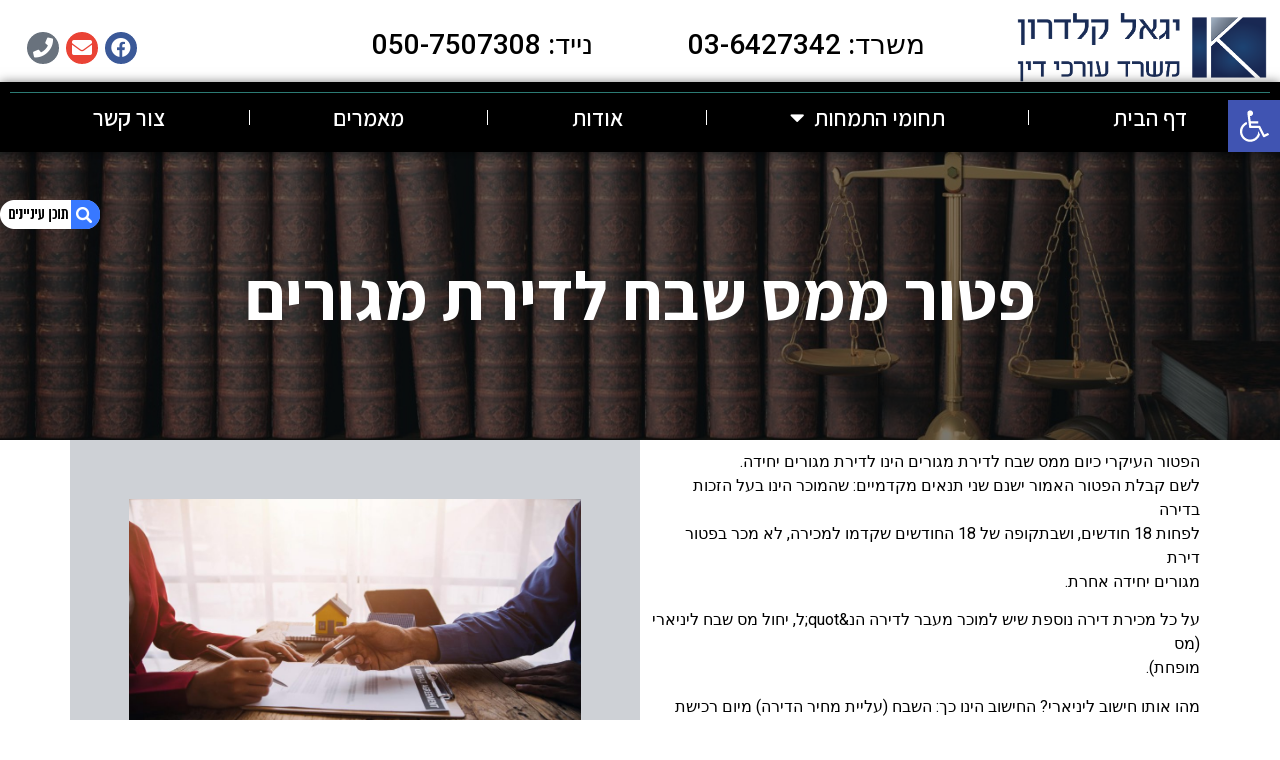

--- FILE ---
content_type: text/html; charset=UTF-8
request_url: https://kalderon-law.co.il/%D7%A4%D7%98%D7%95%D7%A8-%D7%9E%D7%9E%D7%A1-%D7%A9%D7%91%D7%97-%D7%9C%D7%93%D7%99%D7%A8%D7%AA-%D7%9E%D7%92%D7%95%D7%A8%D7%99%D7%9D/
body_size: 25085
content:
<!doctype html>
<html dir="rtl" lang="he-IL">
<head>
	<meta charset="UTF-8">
		<meta name="viewport" content="width=device-width, initial-scale=1">
	<link rel="profile" href="https://gmpg.org/xfn/11">
	<meta name='robots' content='index, follow, max-image-preview:large, max-snippet:-1, max-video-preview:-1' />

	<!-- This site is optimized with the Yoast SEO plugin v21.5 - https://yoast.com/wordpress/plugins/seo/ -->
	<title>פטור ממס שבח לדירת מגורים - משרד עורכי דין יגאל קלדרון</title>
	<link rel="canonical" href="https://kalderon-law.co.il/פטור-ממס-שבח-לדירת-מגורים/" />
	<meta property="og:locale" content="he_IL" />
	<meta property="og:type" content="article" />
	<meta property="og:title" content="פטור ממס שבח לדירת מגורים - משרד עורכי דין יגאל קלדרון" />
	<meta property="og:description" content="הפטור העיקרי כיום ממס שבח לדירת מגורים הינו לדירת מגורים יחידה. לשם קבלת הפטור האמור ישנם שני תנאים מקדמיים: שהמוכר הינו בעל הזכות בדירה לפחות 18 חודשים, ושבתקופה של 18 החודשים שקדמו למכירה, לא מכר בפטור דירת מגורים יחידה אחרת. על כל מכירת דירה נוספת שיש למוכר מעבר לדירה הנ&amp;quot;ל, יחול מס שבח ליניארי (מס [&hellip;]" />
	<meta property="og:url" content="https://kalderon-law.co.il/פטור-ממס-שבח-לדירת-מגורים/" />
	<meta property="og:site_name" content="משרד עורכי דין יגאל קלדרון" />
	<meta property="article:published_time" content="2023-04-17T13:10:01+00:00" />
	<meta property="og:image" content="https://kalderon-law.co.il/wp-content/uploads/2023/03/real-estate-broker-agent-presenting-consult-customer-decision-making-sign-insurance-form-agreement-buy-sell-home-model-concerning-mortgage-loan-offer-house-insurance.jpg" />
	<meta property="og:image:width" content="1500" />
	<meta property="og:image:height" content="810" />
	<meta property="og:image:type" content="image/jpeg" />
	<meta name="author" content="admin_ele" />
	<meta name="twitter:card" content="summary_large_image" />
	<meta name="twitter:label1" content="נכתב על יד" />
	<meta name="twitter:data1" content="admin_ele" />
	<meta name="twitter:label2" content="זמן קריאה מוערך" />
	<meta name="twitter:data2" content="דקה1" />
	<script type="application/ld+json" class="yoast-schema-graph">{"@context":"https://schema.org","@graph":[{"@type":"Article","@id":"https://kalderon-law.co.il/%d7%a4%d7%98%d7%95%d7%a8-%d7%9e%d7%9e%d7%a1-%d7%a9%d7%91%d7%97-%d7%9c%d7%93%d7%99%d7%a8%d7%aa-%d7%9e%d7%92%d7%95%d7%a8%d7%99%d7%9d/#article","isPartOf":{"@id":"https://kalderon-law.co.il/%d7%a4%d7%98%d7%95%d7%a8-%d7%9e%d7%9e%d7%a1-%d7%a9%d7%91%d7%97-%d7%9c%d7%93%d7%99%d7%a8%d7%aa-%d7%9e%d7%92%d7%95%d7%a8%d7%99%d7%9d/"},"author":{"name":"admin_ele","@id":"https://kalderon-law.co.il/#/schema/person/f2756b7b336961b78145a53c3b149a3c"},"headline":"פטור ממס שבח לדירת מגורים","datePublished":"2023-04-17T13:10:01+00:00","dateModified":"2023-04-17T13:10:01+00:00","mainEntityOfPage":{"@id":"https://kalderon-law.co.il/%d7%a4%d7%98%d7%95%d7%a8-%d7%9e%d7%9e%d7%a1-%d7%a9%d7%91%d7%97-%d7%9c%d7%93%d7%99%d7%a8%d7%aa-%d7%9e%d7%92%d7%95%d7%a8%d7%99%d7%9d/"},"wordCount":2,"publisher":{"@id":"https://kalderon-law.co.il/#organization"},"image":{"@id":"https://kalderon-law.co.il/%d7%a4%d7%98%d7%95%d7%a8-%d7%9e%d7%9e%d7%a1-%d7%a9%d7%91%d7%97-%d7%9c%d7%93%d7%99%d7%a8%d7%aa-%d7%9e%d7%92%d7%95%d7%a8%d7%99%d7%9d/#primaryimage"},"thumbnailUrl":"https://kalderon-law.co.il/wp-content/uploads/2023/03/real-estate-broker-agent-presenting-consult-customer-decision-making-sign-insurance-form-agreement-buy-sell-home-model-concerning-mortgage-loan-offer-house-insurance.jpg","articleSection":["מאמרים"],"inLanguage":"he-IL"},{"@type":"WebPage","@id":"https://kalderon-law.co.il/%d7%a4%d7%98%d7%95%d7%a8-%d7%9e%d7%9e%d7%a1-%d7%a9%d7%91%d7%97-%d7%9c%d7%93%d7%99%d7%a8%d7%aa-%d7%9e%d7%92%d7%95%d7%a8%d7%99%d7%9d/","url":"https://kalderon-law.co.il/%d7%a4%d7%98%d7%95%d7%a8-%d7%9e%d7%9e%d7%a1-%d7%a9%d7%91%d7%97-%d7%9c%d7%93%d7%99%d7%a8%d7%aa-%d7%9e%d7%92%d7%95%d7%a8%d7%99%d7%9d/","name":"פטור ממס שבח לדירת מגורים - משרד עורכי דין יגאל קלדרון","isPartOf":{"@id":"https://kalderon-law.co.il/#website"},"primaryImageOfPage":{"@id":"https://kalderon-law.co.il/%d7%a4%d7%98%d7%95%d7%a8-%d7%9e%d7%9e%d7%a1-%d7%a9%d7%91%d7%97-%d7%9c%d7%93%d7%99%d7%a8%d7%aa-%d7%9e%d7%92%d7%95%d7%a8%d7%99%d7%9d/#primaryimage"},"image":{"@id":"https://kalderon-law.co.il/%d7%a4%d7%98%d7%95%d7%a8-%d7%9e%d7%9e%d7%a1-%d7%a9%d7%91%d7%97-%d7%9c%d7%93%d7%99%d7%a8%d7%aa-%d7%9e%d7%92%d7%95%d7%a8%d7%99%d7%9d/#primaryimage"},"thumbnailUrl":"https://kalderon-law.co.il/wp-content/uploads/2023/03/real-estate-broker-agent-presenting-consult-customer-decision-making-sign-insurance-form-agreement-buy-sell-home-model-concerning-mortgage-loan-offer-house-insurance.jpg","datePublished":"2023-04-17T13:10:01+00:00","dateModified":"2023-04-17T13:10:01+00:00","breadcrumb":{"@id":"https://kalderon-law.co.il/%d7%a4%d7%98%d7%95%d7%a8-%d7%9e%d7%9e%d7%a1-%d7%a9%d7%91%d7%97-%d7%9c%d7%93%d7%99%d7%a8%d7%aa-%d7%9e%d7%92%d7%95%d7%a8%d7%99%d7%9d/#breadcrumb"},"inLanguage":"he-IL","potentialAction":[{"@type":"ReadAction","target":["https://kalderon-law.co.il/%d7%a4%d7%98%d7%95%d7%a8-%d7%9e%d7%9e%d7%a1-%d7%a9%d7%91%d7%97-%d7%9c%d7%93%d7%99%d7%a8%d7%aa-%d7%9e%d7%92%d7%95%d7%a8%d7%99%d7%9d/"]}]},{"@type":"ImageObject","inLanguage":"he-IL","@id":"https://kalderon-law.co.il/%d7%a4%d7%98%d7%95%d7%a8-%d7%9e%d7%9e%d7%a1-%d7%a9%d7%91%d7%97-%d7%9c%d7%93%d7%99%d7%a8%d7%aa-%d7%9e%d7%92%d7%95%d7%a8%d7%99%d7%9d/#primaryimage","url":"https://kalderon-law.co.il/wp-content/uploads/2023/03/real-estate-broker-agent-presenting-consult-customer-decision-making-sign-insurance-form-agreement-buy-sell-home-model-concerning-mortgage-loan-offer-house-insurance.jpg","contentUrl":"https://kalderon-law.co.il/wp-content/uploads/2023/03/real-estate-broker-agent-presenting-consult-customer-decision-making-sign-insurance-form-agreement-buy-sell-home-model-concerning-mortgage-loan-offer-house-insurance.jpg","width":1500,"height":810,"caption":"קרדיט: freepik"},{"@type":"BreadcrumbList","@id":"https://kalderon-law.co.il/%d7%a4%d7%98%d7%95%d7%a8-%d7%9e%d7%9e%d7%a1-%d7%a9%d7%91%d7%97-%d7%9c%d7%93%d7%99%d7%a8%d7%aa-%d7%9e%d7%92%d7%95%d7%a8%d7%99%d7%9d/#breadcrumb","itemListElement":[{"@type":"ListItem","position":1,"name":"דף הבית","item":"https://kalderon-law.co.il/"},{"@type":"ListItem","position":2,"name":"מאמרים","item":"https://kalderon-law.co.il/%d7%9e%d7%90%d7%9e%d7%a8%d7%99%d7%9d/"},{"@type":"ListItem","position":3,"name":"פטור ממס שבח לדירת מגורים"}]},{"@type":"WebSite","@id":"https://kalderon-law.co.il/#website","url":"https://kalderon-law.co.il/","name":"משרד עורכי דין יגאל קלדרון","description":"","publisher":{"@id":"https://kalderon-law.co.il/#organization"},"potentialAction":[{"@type":"SearchAction","target":{"@type":"EntryPoint","urlTemplate":"https://kalderon-law.co.il/?s={search_term_string}"},"query-input":"required name=search_term_string"}],"inLanguage":"he-IL"},{"@type":"Organization","@id":"https://kalderon-law.co.il/#organization","name":"משרד עורכי דין יגאל קלדרון","url":"https://kalderon-law.co.il/","logo":{"@type":"ImageObject","inLanguage":"he-IL","@id":"https://kalderon-law.co.il/#/schema/logo/image/","url":"https://kalderon-law.co.il/wp-content/uploads/2022/03/ddbb43_66467136dbbb475383b8d1a34bf893c0mv21.png","contentUrl":"https://kalderon-law.co.il/wp-content/uploads/2022/03/ddbb43_66467136dbbb475383b8d1a34bf893c0mv21.png","width":350,"height":350,"caption":"משרד עורכי דין יגאל קלדרון"},"image":{"@id":"https://kalderon-law.co.il/#/schema/logo/image/"}},{"@type":"Person","@id":"https://kalderon-law.co.il/#/schema/person/f2756b7b336961b78145a53c3b149a3c","name":"admin_ele","sameAs":["https://kalderon-law.co.il"]}]}</script>
	<!-- / Yoast SEO plugin. -->


<link rel="alternate" type="application/rss+xml" title="משרד עורכי דין יגאל קלדרון &laquo; פיד תגובות‏" href="https://kalderon-law.co.il/comments/feed/" />
<link rel="alternate" title="oEmbed (JSON)" type="application/json+oembed" href="https://kalderon-law.co.il/wp-json/oembed/1.0/embed?url=https%3A%2F%2Fkalderon-law.co.il%2F%25d7%25a4%25d7%2598%25d7%2595%25d7%25a8-%25d7%259e%25d7%259e%25d7%25a1-%25d7%25a9%25d7%2591%25d7%2597-%25d7%259c%25d7%2593%25d7%2599%25d7%25a8%25d7%25aa-%25d7%259e%25d7%2592%25d7%2595%25d7%25a8%25d7%2599%25d7%259d%2F" />
<link rel="alternate" title="oEmbed (XML)" type="text/xml+oembed" href="https://kalderon-law.co.il/wp-json/oembed/1.0/embed?url=https%3A%2F%2Fkalderon-law.co.il%2F%25d7%25a4%25d7%2598%25d7%2595%25d7%25a8-%25d7%259e%25d7%259e%25d7%25a1-%25d7%25a9%25d7%2591%25d7%2597-%25d7%259c%25d7%2593%25d7%2599%25d7%25a8%25d7%25aa-%25d7%259e%25d7%2592%25d7%2595%25d7%25a8%25d7%2599%25d7%259d%2F&#038;format=xml" />
<style id='wp-img-auto-sizes-contain-inline-css' type='text/css'>
img:is([sizes=auto i],[sizes^="auto," i]){contain-intrinsic-size:3000px 1500px}
/*# sourceURL=wp-img-auto-sizes-contain-inline-css */
</style>
<style id='wp-emoji-styles-inline-css' type='text/css'>

	img.wp-smiley, img.emoji {
		display: inline !important;
		border: none !important;
		box-shadow: none !important;
		height: 1em !important;
		width: 1em !important;
		margin: 0 0.07em !important;
		vertical-align: -0.1em !important;
		background: none !important;
		padding: 0 !important;
	}
/*# sourceURL=wp-emoji-styles-inline-css */
</style>
<link rel='stylesheet' id='wp-block-library-rtl-css' href='https://kalderon-law.co.il/wp-includes/css/dist/block-library/style-rtl.min.css?ver=6.9' type='text/css' media='all' />
<style id='global-styles-inline-css' type='text/css'>
:root{--wp--preset--aspect-ratio--square: 1;--wp--preset--aspect-ratio--4-3: 4/3;--wp--preset--aspect-ratio--3-4: 3/4;--wp--preset--aspect-ratio--3-2: 3/2;--wp--preset--aspect-ratio--2-3: 2/3;--wp--preset--aspect-ratio--16-9: 16/9;--wp--preset--aspect-ratio--9-16: 9/16;--wp--preset--color--black: #000000;--wp--preset--color--cyan-bluish-gray: #abb8c3;--wp--preset--color--white: #ffffff;--wp--preset--color--pale-pink: #f78da7;--wp--preset--color--vivid-red: #cf2e2e;--wp--preset--color--luminous-vivid-orange: #ff6900;--wp--preset--color--luminous-vivid-amber: #fcb900;--wp--preset--color--light-green-cyan: #7bdcb5;--wp--preset--color--vivid-green-cyan: #00d084;--wp--preset--color--pale-cyan-blue: #8ed1fc;--wp--preset--color--vivid-cyan-blue: #0693e3;--wp--preset--color--vivid-purple: #9b51e0;--wp--preset--gradient--vivid-cyan-blue-to-vivid-purple: linear-gradient(135deg,rgb(6,147,227) 0%,rgb(155,81,224) 100%);--wp--preset--gradient--light-green-cyan-to-vivid-green-cyan: linear-gradient(135deg,rgb(122,220,180) 0%,rgb(0,208,130) 100%);--wp--preset--gradient--luminous-vivid-amber-to-luminous-vivid-orange: linear-gradient(135deg,rgb(252,185,0) 0%,rgb(255,105,0) 100%);--wp--preset--gradient--luminous-vivid-orange-to-vivid-red: linear-gradient(135deg,rgb(255,105,0) 0%,rgb(207,46,46) 100%);--wp--preset--gradient--very-light-gray-to-cyan-bluish-gray: linear-gradient(135deg,rgb(238,238,238) 0%,rgb(169,184,195) 100%);--wp--preset--gradient--cool-to-warm-spectrum: linear-gradient(135deg,rgb(74,234,220) 0%,rgb(151,120,209) 20%,rgb(207,42,186) 40%,rgb(238,44,130) 60%,rgb(251,105,98) 80%,rgb(254,248,76) 100%);--wp--preset--gradient--blush-light-purple: linear-gradient(135deg,rgb(255,206,236) 0%,rgb(152,150,240) 100%);--wp--preset--gradient--blush-bordeaux: linear-gradient(135deg,rgb(254,205,165) 0%,rgb(254,45,45) 50%,rgb(107,0,62) 100%);--wp--preset--gradient--luminous-dusk: linear-gradient(135deg,rgb(255,203,112) 0%,rgb(199,81,192) 50%,rgb(65,88,208) 100%);--wp--preset--gradient--pale-ocean: linear-gradient(135deg,rgb(255,245,203) 0%,rgb(182,227,212) 50%,rgb(51,167,181) 100%);--wp--preset--gradient--electric-grass: linear-gradient(135deg,rgb(202,248,128) 0%,rgb(113,206,126) 100%);--wp--preset--gradient--midnight: linear-gradient(135deg,rgb(2,3,129) 0%,rgb(40,116,252) 100%);--wp--preset--font-size--small: 13px;--wp--preset--font-size--medium: 20px;--wp--preset--font-size--large: 36px;--wp--preset--font-size--x-large: 42px;--wp--preset--spacing--20: 0.44rem;--wp--preset--spacing--30: 0.67rem;--wp--preset--spacing--40: 1rem;--wp--preset--spacing--50: 1.5rem;--wp--preset--spacing--60: 2.25rem;--wp--preset--spacing--70: 3.38rem;--wp--preset--spacing--80: 5.06rem;--wp--preset--shadow--natural: 6px 6px 9px rgba(0, 0, 0, 0.2);--wp--preset--shadow--deep: 12px 12px 50px rgba(0, 0, 0, 0.4);--wp--preset--shadow--sharp: 6px 6px 0px rgba(0, 0, 0, 0.2);--wp--preset--shadow--outlined: 6px 6px 0px -3px rgb(255, 255, 255), 6px 6px rgb(0, 0, 0);--wp--preset--shadow--crisp: 6px 6px 0px rgb(0, 0, 0);}:where(.is-layout-flex){gap: 0.5em;}:where(.is-layout-grid){gap: 0.5em;}body .is-layout-flex{display: flex;}.is-layout-flex{flex-wrap: wrap;align-items: center;}.is-layout-flex > :is(*, div){margin: 0;}body .is-layout-grid{display: grid;}.is-layout-grid > :is(*, div){margin: 0;}:where(.wp-block-columns.is-layout-flex){gap: 2em;}:where(.wp-block-columns.is-layout-grid){gap: 2em;}:where(.wp-block-post-template.is-layout-flex){gap: 1.25em;}:where(.wp-block-post-template.is-layout-grid){gap: 1.25em;}.has-black-color{color: var(--wp--preset--color--black) !important;}.has-cyan-bluish-gray-color{color: var(--wp--preset--color--cyan-bluish-gray) !important;}.has-white-color{color: var(--wp--preset--color--white) !important;}.has-pale-pink-color{color: var(--wp--preset--color--pale-pink) !important;}.has-vivid-red-color{color: var(--wp--preset--color--vivid-red) !important;}.has-luminous-vivid-orange-color{color: var(--wp--preset--color--luminous-vivid-orange) !important;}.has-luminous-vivid-amber-color{color: var(--wp--preset--color--luminous-vivid-amber) !important;}.has-light-green-cyan-color{color: var(--wp--preset--color--light-green-cyan) !important;}.has-vivid-green-cyan-color{color: var(--wp--preset--color--vivid-green-cyan) !important;}.has-pale-cyan-blue-color{color: var(--wp--preset--color--pale-cyan-blue) !important;}.has-vivid-cyan-blue-color{color: var(--wp--preset--color--vivid-cyan-blue) !important;}.has-vivid-purple-color{color: var(--wp--preset--color--vivid-purple) !important;}.has-black-background-color{background-color: var(--wp--preset--color--black) !important;}.has-cyan-bluish-gray-background-color{background-color: var(--wp--preset--color--cyan-bluish-gray) !important;}.has-white-background-color{background-color: var(--wp--preset--color--white) !important;}.has-pale-pink-background-color{background-color: var(--wp--preset--color--pale-pink) !important;}.has-vivid-red-background-color{background-color: var(--wp--preset--color--vivid-red) !important;}.has-luminous-vivid-orange-background-color{background-color: var(--wp--preset--color--luminous-vivid-orange) !important;}.has-luminous-vivid-amber-background-color{background-color: var(--wp--preset--color--luminous-vivid-amber) !important;}.has-light-green-cyan-background-color{background-color: var(--wp--preset--color--light-green-cyan) !important;}.has-vivid-green-cyan-background-color{background-color: var(--wp--preset--color--vivid-green-cyan) !important;}.has-pale-cyan-blue-background-color{background-color: var(--wp--preset--color--pale-cyan-blue) !important;}.has-vivid-cyan-blue-background-color{background-color: var(--wp--preset--color--vivid-cyan-blue) !important;}.has-vivid-purple-background-color{background-color: var(--wp--preset--color--vivid-purple) !important;}.has-black-border-color{border-color: var(--wp--preset--color--black) !important;}.has-cyan-bluish-gray-border-color{border-color: var(--wp--preset--color--cyan-bluish-gray) !important;}.has-white-border-color{border-color: var(--wp--preset--color--white) !important;}.has-pale-pink-border-color{border-color: var(--wp--preset--color--pale-pink) !important;}.has-vivid-red-border-color{border-color: var(--wp--preset--color--vivid-red) !important;}.has-luminous-vivid-orange-border-color{border-color: var(--wp--preset--color--luminous-vivid-orange) !important;}.has-luminous-vivid-amber-border-color{border-color: var(--wp--preset--color--luminous-vivid-amber) !important;}.has-light-green-cyan-border-color{border-color: var(--wp--preset--color--light-green-cyan) !important;}.has-vivid-green-cyan-border-color{border-color: var(--wp--preset--color--vivid-green-cyan) !important;}.has-pale-cyan-blue-border-color{border-color: var(--wp--preset--color--pale-cyan-blue) !important;}.has-vivid-cyan-blue-border-color{border-color: var(--wp--preset--color--vivid-cyan-blue) !important;}.has-vivid-purple-border-color{border-color: var(--wp--preset--color--vivid-purple) !important;}.has-vivid-cyan-blue-to-vivid-purple-gradient-background{background: var(--wp--preset--gradient--vivid-cyan-blue-to-vivid-purple) !important;}.has-light-green-cyan-to-vivid-green-cyan-gradient-background{background: var(--wp--preset--gradient--light-green-cyan-to-vivid-green-cyan) !important;}.has-luminous-vivid-amber-to-luminous-vivid-orange-gradient-background{background: var(--wp--preset--gradient--luminous-vivid-amber-to-luminous-vivid-orange) !important;}.has-luminous-vivid-orange-to-vivid-red-gradient-background{background: var(--wp--preset--gradient--luminous-vivid-orange-to-vivid-red) !important;}.has-very-light-gray-to-cyan-bluish-gray-gradient-background{background: var(--wp--preset--gradient--very-light-gray-to-cyan-bluish-gray) !important;}.has-cool-to-warm-spectrum-gradient-background{background: var(--wp--preset--gradient--cool-to-warm-spectrum) !important;}.has-blush-light-purple-gradient-background{background: var(--wp--preset--gradient--blush-light-purple) !important;}.has-blush-bordeaux-gradient-background{background: var(--wp--preset--gradient--blush-bordeaux) !important;}.has-luminous-dusk-gradient-background{background: var(--wp--preset--gradient--luminous-dusk) !important;}.has-pale-ocean-gradient-background{background: var(--wp--preset--gradient--pale-ocean) !important;}.has-electric-grass-gradient-background{background: var(--wp--preset--gradient--electric-grass) !important;}.has-midnight-gradient-background{background: var(--wp--preset--gradient--midnight) !important;}.has-small-font-size{font-size: var(--wp--preset--font-size--small) !important;}.has-medium-font-size{font-size: var(--wp--preset--font-size--medium) !important;}.has-large-font-size{font-size: var(--wp--preset--font-size--large) !important;}.has-x-large-font-size{font-size: var(--wp--preset--font-size--x-large) !important;}
/*# sourceURL=global-styles-inline-css */
</style>

<style id='classic-theme-styles-inline-css' type='text/css'>
/*! This file is auto-generated */
.wp-block-button__link{color:#fff;background-color:#32373c;border-radius:9999px;box-shadow:none;text-decoration:none;padding:calc(.667em + 2px) calc(1.333em + 2px);font-size:1.125em}.wp-block-file__button{background:#32373c;color:#fff;text-decoration:none}
/*# sourceURL=/wp-includes/css/classic-themes.min.css */
</style>
<link rel='stylesheet' id='contact-form-7-css' href='https://kalderon-law.co.il/wp-content/plugins/contact-form-7/includes/css/styles.css?ver=5.9.4' type='text/css' media='all' />
<link rel='stylesheet' id='contact-form-7-rtl-css' href='https://kalderon-law.co.il/wp-content/plugins/contact-form-7/includes/css/styles-rtl.css?ver=5.9.4' type='text/css' media='all' />
<link rel='stylesheet' id='leos_seo-frontend-css' href='https://kalderon-law.co.il/wp-content/plugins/leos-seo/assets/css/frontend.css?ver=3.0.0' type='text/css' media='all' />
<link rel='stylesheet' id='hello-elementor-css' href='https://kalderon-law.co.il/wp-content/themes/hello-elementor/style.min.css?ver=2.5.0' type='text/css' media='all' />
<link rel='stylesheet' id='hello-elementor-theme-style-css' href='https://kalderon-law.co.il/wp-content/themes/hello-elementor/theme.min.css?ver=2.5.0' type='text/css' media='all' />
<link rel='stylesheet' id='elementor-frontend-css' href='https://kalderon-law.co.il/wp-content/plugins/elementor/assets/css/frontend-lite-rtl.min.css?ver=3.17.3' type='text/css' media='all' />
<link rel='stylesheet' id='elementor-post-53-css' href='https://kalderon-law.co.il/wp-content/uploads/elementor/css/post-53.css?ver=1699612214' type='text/css' media='all' />
<link rel='stylesheet' id='elementor-icons-css' href='https://kalderon-law.co.il/wp-content/plugins/elementor/assets/lib/eicons/css/elementor-icons.min.css?ver=5.23.0' type='text/css' media='all' />
<link rel='stylesheet' id='swiper-css' href='https://kalderon-law.co.il/wp-content/plugins/elementor/assets/lib/swiper/css/swiper.min.css?ver=5.3.6' type='text/css' media='all' />
<link rel='stylesheet' id='elementor-pro-css' href='https://kalderon-law.co.il/wp-content/plugins/elementor-pro/assets/css/frontend-lite-rtl.min.css?ver=3.17.1' type='text/css' media='all' />
<link rel='stylesheet' id='eshuzu_slick_style-css' href='https://kalderon-law.co.il/wp-content/plugins/post-carousel-addons-for-elementor/assets/slick/slick.css?ver=1687273112' type='text/css' media='all' />
<link rel='stylesheet' id='eshuzu-widget-stylesheet-css' href='https://kalderon-law.co.il/wp-content/plugins/post-carousel-addons-for-elementor/assets/css/post-carousel-addons-for-elementor.css?ver=1.0.8' type='text/css' media='all' />
<link rel='stylesheet' id='elementor-global-css' href='https://kalderon-law.co.il/wp-content/uploads/elementor/css/global.css?ver=1699612215' type='text/css' media='all' />
<link rel='stylesheet' id='elementor-post-442-css' href='https://kalderon-law.co.il/wp-content/uploads/elementor/css/post-442.css?ver=1699614143' type='text/css' media='all' />
<link rel='stylesheet' id='elementor-post-145-css' href='https://kalderon-law.co.il/wp-content/uploads/elementor/css/post-145.css?ver=1699612215' type='text/css' media='all' />
<link rel='stylesheet' id='elementor-post-1804-css' href='https://kalderon-law.co.il/wp-content/uploads/elementor/css/post-1804.css?ver=1699626705' type='text/css' media='all' />
<link rel='stylesheet' id='pojo-a11y-css' href='https://kalderon-law.co.il/wp-content/plugins/pojo-accessibility/assets/css/style.min.css?ver=1.0.0' type='text/css' media='all' />
<link rel='stylesheet' id='google-fonts-1-css' href='https://fonts.googleapis.com/css?family=Roboto%3A100%2C100italic%2C200%2C200italic%2C300%2C300italic%2C400%2C400italic%2C500%2C500italic%2C600%2C600italic%2C700%2C700italic%2C800%2C800italic%2C900%2C900italic%7CRoboto+Slab%3A100%2C100italic%2C200%2C200italic%2C300%2C300italic%2C400%2C400italic%2C500%2C500italic%2C600%2C600italic%2C700%2C700italic%2C800%2C800italic%2C900%2C900italic%7CAssistant%3A100%2C100italic%2C200%2C200italic%2C300%2C300italic%2C400%2C400italic%2C500%2C500italic%2C600%2C600italic%2C700%2C700italic%2C800%2C800italic%2C900%2C900italic%7CRubik%3A100%2C100italic%2C200%2C200italic%2C300%2C300italic%2C400%2C400italic%2C500%2C500italic%2C600%2C600italic%2C700%2C700italic%2C800%2C800italic%2C900%2C900italic%7CHeebo%3A100%2C100italic%2C200%2C200italic%2C300%2C300italic%2C400%2C400italic%2C500%2C500italic%2C600%2C600italic%2C700%2C700italic%2C800%2C800italic%2C900%2C900italic&#038;display=auto&#038;subset=hebrew&#038;ver=6.9' type='text/css' media='all' />
<link rel='stylesheet' id='elementor-icons-shared-0-css' href='https://kalderon-law.co.il/wp-content/plugins/elementor/assets/lib/font-awesome/css/fontawesome.min.css?ver=5.15.3' type='text/css' media='all' />
<link rel='stylesheet' id='elementor-icons-fa-brands-css' href='https://kalderon-law.co.il/wp-content/plugins/elementor/assets/lib/font-awesome/css/brands.min.css?ver=5.15.3' type='text/css' media='all' />
<link rel='stylesheet' id='elementor-icons-fa-solid-css' href='https://kalderon-law.co.il/wp-content/plugins/elementor/assets/lib/font-awesome/css/solid.min.css?ver=5.15.3' type='text/css' media='all' />
<link rel="preconnect" href="https://fonts.gstatic.com/" crossorigin><script type="text/javascript" src="https://kalderon-law.co.il/wp-includes/js/jquery/jquery.min.js?ver=3.7.1" id="jquery-core-js"></script>
<script type="text/javascript" src="https://kalderon-law.co.il/wp-includes/js/jquery/jquery-migrate.min.js?ver=3.4.1" id="jquery-migrate-js"></script>
<link rel="https://api.w.org/" href="https://kalderon-law.co.il/wp-json/" /><link rel="alternate" title="JSON" type="application/json" href="https://kalderon-law.co.il/wp-json/wp/v2/posts/2898" /><link rel="EditURI" type="application/rsd+xml" title="RSD" href="https://kalderon-law.co.il/xmlrpc.php?rsd" />
<meta name="generator" content="WordPress 6.9" />
<link rel='shortlink' href='https://kalderon-law.co.il/?p=2898' />
<!-- Google tag (gtag.js) -->
<script async src="https://www.googletagmanager.com/gtag/js?id=UA-256996086-69"></script>
<script>
  window.dataLayer = window.dataLayer || [];
  function gtag(){dataLayer.push(arguments);}
  gtag('js', new Date());

  gtag('config', 'UA-256996086-69');
</script>
<style type="text/css">.headers-map{top: 200px}.headers-map-toggle{}</style><div class="headers-map left hide"><button class="headers-map-toggle"><img src="https://kalderon-law.co.il/wp-content/plugins/leos-seo/assets//img/default.png" alt="button_icon" title="תוכן עניינים" /></button><div class="map-nav"></div></div><input type="hidden"><meta name="generator" content="Elementor 3.17.3; features: e_dom_optimization, e_optimized_assets_loading, e_optimized_css_loading, additional_custom_breakpoints; settings: css_print_method-external, google_font-enabled, font_display-auto">
<style type="text/css">
#pojo-a11y-toolbar .pojo-a11y-toolbar-toggle a{ background-color: #4054b2;	color: #ffffff;}
#pojo-a11y-toolbar .pojo-a11y-toolbar-overlay, #pojo-a11y-toolbar .pojo-a11y-toolbar-overlay ul.pojo-a11y-toolbar-items.pojo-a11y-links{ border-color: #4054b2;}
body.pojo-a11y-focusable a:focus{ outline-style: solid !important;	outline-width: 1px !important;	outline-color: #FF0000 !important;}
#pojo-a11y-toolbar{ top: 100px !important;}
#pojo-a11y-toolbar .pojo-a11y-toolbar-overlay{ background-color: #ffffff;}
#pojo-a11y-toolbar .pojo-a11y-toolbar-overlay ul.pojo-a11y-toolbar-items li.pojo-a11y-toolbar-item a, #pojo-a11y-toolbar .pojo-a11y-toolbar-overlay p.pojo-a11y-toolbar-title{ color: #333333;}
#pojo-a11y-toolbar .pojo-a11y-toolbar-overlay ul.pojo-a11y-toolbar-items li.pojo-a11y-toolbar-item a.active{ background-color: #4054b2;	color: #ffffff;}
@media (max-width: 767px) { #pojo-a11y-toolbar { top: 50px !important; } }</style>		<style type="text/css" id="wp-custom-css">
			.slick-list{
	direction:ltr;
}		</style>
		<meta name="google-site-verification" content="mSMLh2ageIYUeuoA_JUFqitmgZTPZF0RTcy4zdT9px0" />
  <link rel='stylesheet' id='e-animations-css' href='https://kalderon-law.co.il/wp-content/plugins/elementor/assets/lib/animations/animations.min.css?ver=3.17.3' type='text/css' media='all' />
</head>
<body class="rtl wp-singular post-template-default single single-post postid-2898 single-format-standard wp-theme-hello-elementor elementor-default elementor-kit-53 elementor-page-1804">

		<div data-elementor-type="header" data-elementor-id="442" class="elementor elementor-442 elementor-location-header" data-elementor-post-type="elementor_library">
								<section class="elementor-section elementor-top-section elementor-element elementor-element-450b3dd elementor-section-content-middle elementor-reverse-tablet elementor-reverse-mobile elementor-hidden-mobile elementor-section-boxed elementor-section-height-default elementor-section-height-default" data-id="450b3dd" data-element_type="section" data-settings="{&quot;background_background&quot;:&quot;classic&quot;}">
						<div class="elementor-container elementor-column-gap-default">
					<div class="elementor-column elementor-col-33 elementor-top-column elementor-element elementor-element-02ea56b" data-id="02ea56b" data-element_type="column" data-settings="{&quot;background_background&quot;:&quot;classic&quot;}">
			<div class="elementor-widget-wrap elementor-element-populated">
								<div class="elementor-element elementor-element-a98f0dd elementor-widget elementor-widget-image" data-id="a98f0dd" data-element_type="widget" data-widget_type="image.default">
				<div class="elementor-widget-container">
			<style>/*! elementor - v3.17.0 - 08-11-2023 */
.elementor-widget-image{text-align:center}.elementor-widget-image a{display:inline-block}.elementor-widget-image a img[src$=".svg"]{width:48px}.elementor-widget-image img{vertical-align:middle;display:inline-block}</style>													<a href="/" data-wpel-link="internal">
							<img width="829" height="301" src="https://kalderon-law.co.il/wp-content/uploads/2022/04/ddbb43_66467136dbbb475383b8d1a34bf893c0_mv2__1_-removebg-preview.png" class="attachment-full size-full wp-image-2712" alt="" srcset="https://kalderon-law.co.il/wp-content/uploads/2022/04/ddbb43_66467136dbbb475383b8d1a34bf893c0_mv2__1_-removebg-preview.png 829w,   https://kalderon-law.co.il/wp-content/uploads/2022/04/ddbb43_66467136dbbb475383b8d1a34bf893c0_mv2__1_-removebg-preview-300x109.png 300w,   https://kalderon-law.co.il/wp-content/uploads/2022/04/ddbb43_66467136dbbb475383b8d1a34bf893c0_mv2__1_-removebg-preview-768x279.png 768w" sizes="(max-width: 829px) 100vw, 829px" />								</a>
															</div>
				</div>
					</div>
		</div>
				<div class="elementor-column elementor-col-33 elementor-top-column elementor-element elementor-element-3b9fed2" data-id="3b9fed2" data-element_type="column">
			<div class="elementor-widget-wrap elementor-element-populated">
								<section class="elementor-section elementor-inner-section elementor-element elementor-element-86464c2 elementor-hidden-mobile elementor-section-boxed elementor-section-height-default elementor-section-height-default" data-id="86464c2" data-element_type="section">
						<div class="elementor-container elementor-column-gap-default">
					<div class="elementor-column elementor-col-50 elementor-inner-column elementor-element elementor-element-cc26257 elementor-hidden-tablet" data-id="cc26257" data-element_type="column">
			<div class="elementor-widget-wrap elementor-element-populated">
								<div class="elementor-element elementor-element-3b675f3 elementor-widget elementor-widget-text-editor" data-id="3b675f3" data-element_type="widget" data-widget_type="text-editor.default">
				<div class="elementor-widget-container">
			<style>/*! elementor - v3.17.0 - 08-11-2023 */
.elementor-widget-text-editor.elementor-drop-cap-view-stacked .elementor-drop-cap{background-color:#69727d;color:#fff}.elementor-widget-text-editor.elementor-drop-cap-view-framed .elementor-drop-cap{color:#69727d;border:3px solid;background-color:transparent}.elementor-widget-text-editor:not(.elementor-drop-cap-view-default) .elementor-drop-cap{margin-top:8px}.elementor-widget-text-editor:not(.elementor-drop-cap-view-default) .elementor-drop-cap-letter{width:1em;height:1em}.elementor-widget-text-editor .elementor-drop-cap{float:right;text-align:center;line-height:1;font-size:50px}.elementor-widget-text-editor .elementor-drop-cap-letter{display:inline-block}</style>				<h3>משרד: 03-6427342</h3>						</div>
				</div>
					</div>
		</div>
				<div class="elementor-column elementor-col-50 elementor-inner-column elementor-element elementor-element-1f79014 elementor-hidden-tablet" data-id="1f79014" data-element_type="column">
			<div class="elementor-widget-wrap elementor-element-populated">
								<div class="elementor-element elementor-element-68c3c7e elementor-widget elementor-widget-text-editor" data-id="68c3c7e" data-element_type="widget" data-widget_type="text-editor.default">
				<div class="elementor-widget-container">
							<h3>נייד: 050-7507308</h3>						</div>
				</div>
					</div>
		</div>
							</div>
		</section>
					</div>
		</div>
				<div class="elementor-column elementor-col-33 elementor-top-column elementor-element elementor-element-c547646" data-id="c547646" data-element_type="column">
			<div class="elementor-widget-wrap elementor-element-populated">
								<div class="elementor-element elementor-element-fe3d3c0 elementor-shape-circle elementor-grid-6 e-grid-align-mobile-left elementor-widget__width-auto elementor-widget-mobile__width-inherit elementor-grid-mobile-1 elementor-hidden-mobile e-grid-align-center elementor-widget elementor-widget-social-icons" data-id="fe3d3c0" data-element_type="widget" data-widget_type="social-icons.default">
				<div class="elementor-widget-container">
			<style>/*! elementor - v3.17.0 - 08-11-2023 */
.elementor-widget-social-icons.elementor-grid-0 .elementor-widget-container,.elementor-widget-social-icons.elementor-grid-mobile-0 .elementor-widget-container,.elementor-widget-social-icons.elementor-grid-tablet-0 .elementor-widget-container{line-height:1;font-size:0}.elementor-widget-social-icons:not(.elementor-grid-0):not(.elementor-grid-tablet-0):not(.elementor-grid-mobile-0) .elementor-grid{display:inline-grid}.elementor-widget-social-icons .elementor-grid{grid-column-gap:var(--grid-column-gap,5px);grid-row-gap:var(--grid-row-gap,5px);grid-template-columns:var(--grid-template-columns);justify-content:var(--justify-content,center);justify-items:var(--justify-content,center)}.elementor-icon.elementor-social-icon{font-size:var(--icon-size,25px);line-height:var(--icon-size,25px);width:calc(var(--icon-size, 25px) + (2 * var(--icon-padding, .5em)));height:calc(var(--icon-size, 25px) + (2 * var(--icon-padding, .5em)))}.elementor-social-icon{--e-social-icon-icon-color:#fff;display:inline-flex;background-color:#69727d;align-items:center;justify-content:center;text-align:center;cursor:pointer}.elementor-social-icon i{color:var(--e-social-icon-icon-color)}.elementor-social-icon svg{fill:var(--e-social-icon-icon-color)}.elementor-social-icon:last-child{margin:0}.elementor-social-icon:hover{opacity:.9;color:#fff}.elementor-social-icon-android{background-color:#a4c639}.elementor-social-icon-apple{background-color:#999}.elementor-social-icon-behance{background-color:#1769ff}.elementor-social-icon-bitbucket{background-color:#205081}.elementor-social-icon-codepen{background-color:#000}.elementor-social-icon-delicious{background-color:#39f}.elementor-social-icon-deviantart{background-color:#05cc47}.elementor-social-icon-digg{background-color:#005be2}.elementor-social-icon-dribbble{background-color:#ea4c89}.elementor-social-icon-elementor{background-color:#d30c5c}.elementor-social-icon-envelope{background-color:#ea4335}.elementor-social-icon-facebook,.elementor-social-icon-facebook-f{background-color:#3b5998}.elementor-social-icon-flickr{background-color:#0063dc}.elementor-social-icon-foursquare{background-color:#2d5be3}.elementor-social-icon-free-code-camp,.elementor-social-icon-freecodecamp{background-color:#006400}.elementor-social-icon-github{background-color:#333}.elementor-social-icon-gitlab{background-color:#e24329}.elementor-social-icon-globe{background-color:#69727d}.elementor-social-icon-google-plus,.elementor-social-icon-google-plus-g{background-color:#dd4b39}.elementor-social-icon-houzz{background-color:#7ac142}.elementor-social-icon-instagram{background-color:#262626}.elementor-social-icon-jsfiddle{background-color:#487aa2}.elementor-social-icon-link{background-color:#818a91}.elementor-social-icon-linkedin,.elementor-social-icon-linkedin-in{background-color:#0077b5}.elementor-social-icon-medium{background-color:#00ab6b}.elementor-social-icon-meetup{background-color:#ec1c40}.elementor-social-icon-mixcloud{background-color:#273a4b}.elementor-social-icon-odnoklassniki{background-color:#f4731c}.elementor-social-icon-pinterest{background-color:#bd081c}.elementor-social-icon-product-hunt{background-color:#da552f}.elementor-social-icon-reddit{background-color:#ff4500}.elementor-social-icon-rss{background-color:#f26522}.elementor-social-icon-shopping-cart{background-color:#4caf50}.elementor-social-icon-skype{background-color:#00aff0}.elementor-social-icon-slideshare{background-color:#0077b5}.elementor-social-icon-snapchat{background-color:#fffc00}.elementor-social-icon-soundcloud{background-color:#f80}.elementor-social-icon-spotify{background-color:#2ebd59}.elementor-social-icon-stack-overflow{background-color:#fe7a15}.elementor-social-icon-steam{background-color:#00adee}.elementor-social-icon-stumbleupon{background-color:#eb4924}.elementor-social-icon-telegram{background-color:#2ca5e0}.elementor-social-icon-thumb-tack{background-color:#1aa1d8}.elementor-social-icon-tripadvisor{background-color:#589442}.elementor-social-icon-tumblr{background-color:#35465c}.elementor-social-icon-twitch{background-color:#6441a5}.elementor-social-icon-twitter{background-color:#1da1f2}.elementor-social-icon-viber{background-color:#665cac}.elementor-social-icon-vimeo{background-color:#1ab7ea}.elementor-social-icon-vk{background-color:#45668e}.elementor-social-icon-weibo{background-color:#dd2430}.elementor-social-icon-weixin{background-color:#31a918}.elementor-social-icon-whatsapp{background-color:#25d366}.elementor-social-icon-wordpress{background-color:#21759b}.elementor-social-icon-xing{background-color:#026466}.elementor-social-icon-yelp{background-color:#af0606}.elementor-social-icon-youtube{background-color:#cd201f}.elementor-social-icon-500px{background-color:#0099e5}.elementor-shape-rounded .elementor-icon.elementor-social-icon{border-radius:10%}.elementor-shape-circle .elementor-icon.elementor-social-icon{border-radius:50%}</style>		<div class="elementor-social-icons-wrapper elementor-grid">
							<span class="elementor-grid-item">
					<a class="elementor-icon elementor-social-icon elementor-social-icon-facebook elementor-repeater-item-873f81a" href="https://www.facebook.com/%D7%99%D7%92%D7%90%D7%9C-%D7%A7%D7%9C%D7%93%D7%A8%D7%95%D7%9F-%D7%97%D7%91%D7%A8%D7%AA-%D7%A2%D7%95%D7%A8%D7%9B%D7%99-%D7%93%D7%99%D7%9F-1040186629405323/" target="_blank" data-wpel-link="external" rel="nofollow external noopener noreferrer">
						<span class="elementor-screen-only">Facebook</span>
						<i class="fab fa-facebook"></i>					</a>
				</span>
							<span class="elementor-grid-item">
					<a class="elementor-icon elementor-social-icon elementor-social-icon-envelope elementor-repeater-item-c8e1377" href="mailto:igal@kalderon-law.co.il" target="_blank">
						<span class="elementor-screen-only">Envelope</span>
						<i class="fas fa-envelope"></i>					</a>
				</span>
							<span class="elementor-grid-item">
					<a class="elementor-icon elementor-social-icon elementor-social-icon-phone elementor-repeater-item-cdb0ab9" href="tel:.972507507308" target="_blank" data-wpel-link="internal">
						<span class="elementor-screen-only">Phone</span>
						<i class="fas fa-phone"></i>					</a>
				</span>
					</div>
				</div>
				</div>
					</div>
		</div>
							</div>
		</section>
				<section class="elementor-section elementor-top-section elementor-element elementor-element-0e15f50 elementor-hidden-tablet elementor-hidden-mobile elementor-section-boxed elementor-section-height-default elementor-section-height-default" data-id="0e15f50" data-element_type="section" data-settings="{&quot;animation&quot;:&quot;none&quot;,&quot;background_background&quot;:&quot;classic&quot;,&quot;sticky&quot;:&quot;top&quot;,&quot;sticky_on&quot;:[&quot;desktop&quot;,&quot;tablet&quot;,&quot;mobile&quot;],&quot;sticky_offset&quot;:0,&quot;sticky_effects_offset&quot;:0}">
						<div class="elementor-container elementor-column-gap-default">
					<div class="elementor-column elementor-col-100 elementor-top-column elementor-element elementor-element-13a8ffc" data-id="13a8ffc" data-element_type="column">
			<div class="elementor-widget-wrap elementor-element-populated">
								<div class="elementor-element elementor-element-b3c5315 elementor-nav-menu__align-justify elementor-nav-menu--dropdown-tablet elementor-nav-menu__text-align-aside elementor-nav-menu--toggle elementor-nav-menu--burger elementor-widget elementor-widget-nav-menu" data-id="b3c5315" data-element_type="widget" data-settings="{&quot;sticky&quot;:&quot;top&quot;,&quot;layout&quot;:&quot;horizontal&quot;,&quot;submenu_icon&quot;:{&quot;value&quot;:&quot;&lt;i class=\&quot;fas fa-caret-down\&quot;&gt;&lt;\/i&gt;&quot;,&quot;library&quot;:&quot;fa-solid&quot;},&quot;toggle&quot;:&quot;burger&quot;,&quot;sticky_on&quot;:[&quot;desktop&quot;,&quot;tablet&quot;,&quot;mobile&quot;],&quot;sticky_offset&quot;:0,&quot;sticky_effects_offset&quot;:0}" data-widget_type="nav-menu.default">
				<div class="elementor-widget-container">
			<link rel="stylesheet" href="https://kalderon-law.co.il/wp-content/plugins/elementor-pro/assets/css/widget-nav-menu-rtl.min.css">			<nav class="elementor-nav-menu--main elementor-nav-menu__container elementor-nav-menu--layout-horizontal e--pointer-none">
				<ul id="menu-1-b3c5315" class="elementor-nav-menu"><li class="menu-item menu-item-type-post_type menu-item-object-page menu-item-home menu-item-25"><a href="https://kalderon-law.co.il/" class="elementor-item" data-wpel-link="internal">דף הבית</a></li>
<li class="menu-item menu-item-type-taxonomy menu-item-object-category menu-item-has-children menu-item-2536"><a href="https://kalderon-law.co.il/%d7%aa%d7%97%d7%95%d7%9e%d7%99-%d7%94%d7%aa%d7%9e%d7%97%d7%95%d7%aa/" class="elementor-item" data-wpel-link="internal">תחומי התמחות</a>
<ul class="sub-menu elementor-nav-menu--dropdown">
	<li class="menu-item menu-item-type-post_type menu-item-object-post menu-item-2546"><a href="https://kalderon-law.co.il/%d7%9e%d7%a7%d7%a8%d7%a7%d7%a2%d7%99%d7%9f/" class="elementor-sub-item" data-wpel-link="internal">מקרקעין</a></li>
	<li class="menu-item menu-item-type-post_type menu-item-object-post menu-item-2545"><a href="https://kalderon-law.co.il/%d7%9e%d7%a9%d7%a4%d7%98-%d7%9e%d7%a1%d7%97%d7%a8%d7%99/" class="elementor-sub-item" data-wpel-link="internal">משפט מסחרי</a></li>
	<li class="menu-item menu-item-type-post_type menu-item-object-post menu-item-2544"><a href="https://kalderon-law.co.il/%d7%9c%d7%99%d7%98%d7%99%d7%92%d7%a6%d7%99%d7%94/" class="elementor-sub-item" data-wpel-link="internal">ליטיגציה</a></li>
</ul>
</li>
<li class="menu-item menu-item-type-post_type menu-item-object-page menu-item-24"><a href="https://kalderon-law.co.il/%d7%90%d7%95%d7%93%d7%95%d7%aa/" class="elementor-item" data-wpel-link="internal">אודות</a></li>
<li class="menu-item menu-item-type-taxonomy menu-item-object-category current-post-ancestor current-menu-parent current-post-parent menu-item-2787"><a href="https://kalderon-law.co.il/%d7%9e%d7%90%d7%9e%d7%a8%d7%99%d7%9d/" class="elementor-item" data-wpel-link="internal">מאמרים</a></li>
<li class="menu-item menu-item-type-post_type menu-item-object-page menu-item-26"><a href="https://kalderon-law.co.il/%d7%a6%d7%a8%d7%95-%d7%a7%d7%a9%d7%a8/" class="elementor-item" data-wpel-link="internal">צור קשר</a></li>
</ul>			</nav>
					<div class="elementor-menu-toggle" role="button" tabindex="0" aria-label="כפתור פתיחת תפריט" aria-expanded="false">
			<i aria-hidden="true" role="presentation" class="elementor-menu-toggle__icon--open eicon-menu-bar"></i><i aria-hidden="true" role="presentation" class="elementor-menu-toggle__icon--close eicon-close"></i>			<span class="elementor-screen-only">תפריט</span>
		</div>
					<nav class="elementor-nav-menu--dropdown elementor-nav-menu__container" aria-hidden="true">
				<ul id="menu-2-b3c5315" class="elementor-nav-menu"><li class="menu-item menu-item-type-post_type menu-item-object-page menu-item-home menu-item-25"><a href="https://kalderon-law.co.il/" class="elementor-item" tabindex="-1" data-wpel-link="internal">דף הבית</a></li>
<li class="menu-item menu-item-type-taxonomy menu-item-object-category menu-item-has-children menu-item-2536"><a href="https://kalderon-law.co.il/%d7%aa%d7%97%d7%95%d7%9e%d7%99-%d7%94%d7%aa%d7%9e%d7%97%d7%95%d7%aa/" class="elementor-item" tabindex="-1" data-wpel-link="internal">תחומי התמחות</a>
<ul class="sub-menu elementor-nav-menu--dropdown">
	<li class="menu-item menu-item-type-post_type menu-item-object-post menu-item-2546"><a href="https://kalderon-law.co.il/%d7%9e%d7%a7%d7%a8%d7%a7%d7%a2%d7%99%d7%9f/" class="elementor-sub-item" tabindex="-1" data-wpel-link="internal">מקרקעין</a></li>
	<li class="menu-item menu-item-type-post_type menu-item-object-post menu-item-2545"><a href="https://kalderon-law.co.il/%d7%9e%d7%a9%d7%a4%d7%98-%d7%9e%d7%a1%d7%97%d7%a8%d7%99/" class="elementor-sub-item" tabindex="-1" data-wpel-link="internal">משפט מסחרי</a></li>
	<li class="menu-item menu-item-type-post_type menu-item-object-post menu-item-2544"><a href="https://kalderon-law.co.il/%d7%9c%d7%99%d7%98%d7%99%d7%92%d7%a6%d7%99%d7%94/" class="elementor-sub-item" tabindex="-1" data-wpel-link="internal">ליטיגציה</a></li>
</ul>
</li>
<li class="menu-item menu-item-type-post_type menu-item-object-page menu-item-24"><a href="https://kalderon-law.co.il/%d7%90%d7%95%d7%93%d7%95%d7%aa/" class="elementor-item" tabindex="-1" data-wpel-link="internal">אודות</a></li>
<li class="menu-item menu-item-type-taxonomy menu-item-object-category current-post-ancestor current-menu-parent current-post-parent menu-item-2787"><a href="https://kalderon-law.co.il/%d7%9e%d7%90%d7%9e%d7%a8%d7%99%d7%9d/" class="elementor-item" tabindex="-1" data-wpel-link="internal">מאמרים</a></li>
<li class="menu-item menu-item-type-post_type menu-item-object-page menu-item-26"><a href="https://kalderon-law.co.il/%d7%a6%d7%a8%d7%95-%d7%a7%d7%a9%d7%a8/" class="elementor-item" tabindex="-1" data-wpel-link="internal">צור קשר</a></li>
</ul>			</nav>
				</div>
				</div>
					</div>
		</div>
							</div>
		</section>
						</div>
				<div data-elementor-type="single-post" data-elementor-id="1804" class="elementor elementor-1804 elementor-location-single post-2898 post type-post status-publish format-standard has-post-thumbnail hentry category-28" data-elementor-post-type="elementor_library">
								<section class="elementor-section elementor-top-section elementor-element elementor-element-7156bf6 elementor-section-boxed elementor-section-height-default elementor-section-height-default" data-id="7156bf6" data-element_type="section" data-settings="{&quot;background_background&quot;:&quot;classic&quot;}">
							<div class="elementor-background-overlay"></div>
							<div class="elementor-container elementor-column-gap-default">
					<div class="elementor-column elementor-col-100 elementor-top-column elementor-element elementor-element-89b177f" data-id="89b177f" data-element_type="column">
			<div class="elementor-widget-wrap elementor-element-populated">
								<div class="elementor-element elementor-element-72b163d elementor-widget elementor-widget-theme-post-title elementor-page-title elementor-widget-heading" data-id="72b163d" data-element_type="widget" data-widget_type="theme-post-title.default">
				<div class="elementor-widget-container">
			<style>/*! elementor - v3.17.0 - 08-11-2023 */
.elementor-heading-title{padding:0;margin:0;line-height:1}.elementor-widget-heading .elementor-heading-title[class*=elementor-size-]>a{color:inherit;font-size:inherit;line-height:inherit}.elementor-widget-heading .elementor-heading-title.elementor-size-small{font-size:15px}.elementor-widget-heading .elementor-heading-title.elementor-size-medium{font-size:19px}.elementor-widget-heading .elementor-heading-title.elementor-size-large{font-size:29px}.elementor-widget-heading .elementor-heading-title.elementor-size-xl{font-size:39px}.elementor-widget-heading .elementor-heading-title.elementor-size-xxl{font-size:59px}</style><h1 class="elementor-heading-title elementor-size-default">פטור ממס שבח לדירת מגורים</h1>		</div>
				</div>
					</div>
		</div>
							</div>
		</section>
				<section class="elementor-section elementor-top-section elementor-element elementor-element-6d1e868 elementor-section-boxed elementor-section-height-default elementor-section-height-default" data-id="6d1e868" data-element_type="section">
						<div class="elementor-container elementor-column-gap-default">
					<div class="elementor-column elementor-col-50 elementor-top-column elementor-element elementor-element-3efdb88" data-id="3efdb88" data-element_type="column">
			<div class="elementor-widget-wrap elementor-element-populated">
								<div class="elementor-element elementor-element-9497728 elementor-widget elementor-widget-theme-post-content" data-id="9497728" data-element_type="widget" data-widget_type="theme-post-content.default">
				<div class="elementor-widget-container">
			<p>הפטור העיקרי כיום ממס שבח לדירת מגורים הינו לדירת מגורים יחידה.<br />
לשם קבלת הפטור האמור ישנם שני תנאים מקדמיים: שהמוכר הינו בעל הזכות בדירה<br />
לפחות 18 חודשים, ושבתקופה של 18 החודשים שקדמו למכירה, לא מכר בפטור דירת<br />
מגורים יחידה אחרת.</p>
<p>על כל מכירת דירה נוספת שיש למוכר מעבר לדירה הנ&amp;quot;ל, יחול מס שבח ליניארי (מס<br />
מופחת).</p>
<p>מהו אותו חישוב ליניארי? החישוב הינו כך: השבח (עליית מחיר הדירה) מיום רכישת הדירה<br />
ועד לתאריך 1.1.2014 יהיה פטור ממס שבח. על השבח של הדירה מתאריך 1.4.2014 ועד<br />
לתאריך המכירה, יחול מס שבח.</p>
<p>יש סעיף פטור נוסף לדירות מגורים (דירות שהתקבלו בירושה) ראו מאמר שלי בעניין זה<br />
באתר.</p>
		</div>
				</div>
					</div>
		</div>
				<div class="elementor-column elementor-col-50 elementor-top-column elementor-element elementor-element-eca5078" data-id="eca5078" data-element_type="column" data-settings="{&quot;background_background&quot;:&quot;classic&quot;}">
			<div class="elementor-widget-wrap elementor-element-populated">
								<div class="elementor-element elementor-element-8abf910 elementor-widget elementor-widget-theme-post-featured-image elementor-widget-image" data-id="8abf910" data-element_type="widget" data-widget_type="theme-post-featured-image.default">
				<div class="elementor-widget-container">
															<img width="800" height="432" src="https://kalderon-law.co.il/wp-content/uploads/2023/03/real-estate-broker-agent-presenting-consult-customer-decision-making-sign-insurance-form-agreement-buy-sell-home-model-concerning-mortgage-loan-offer-house-insurance-1024x553.jpg" class="attachment-large size-large wp-image-2860" alt="קרדיט: freepik" srcset="https://kalderon-law.co.il/wp-content/uploads/2023/03/real-estate-broker-agent-presenting-consult-customer-decision-making-sign-insurance-form-agreement-buy-sell-home-model-concerning-mortgage-loan-offer-house-insurance-1024x553.jpg 1024w,   https://kalderon-law.co.il/wp-content/uploads/2023/03/real-estate-broker-agent-presenting-consult-customer-decision-making-sign-insurance-form-agreement-buy-sell-home-model-concerning-mortgage-loan-offer-house-insurance-300x162.jpg 300w,   https://kalderon-law.co.il/wp-content/uploads/2023/03/real-estate-broker-agent-presenting-consult-customer-decision-making-sign-insurance-form-agreement-buy-sell-home-model-concerning-mortgage-loan-offer-house-insurance-768x415.jpg 768w,   https://kalderon-law.co.il/wp-content/uploads/2023/03/real-estate-broker-agent-presenting-consult-customer-decision-making-sign-insurance-form-agreement-buy-sell-home-model-concerning-mortgage-loan-offer-house-insurance.jpg 1500w" sizes="(max-width: 800px) 100vw, 800px" />															</div>
				</div>
				<div class="elementor-element elementor-element-cf78a3f elementor-widget elementor-widget-heading" data-id="cf78a3f" data-element_type="widget" data-widget_type="heading.default">
				<div class="elementor-widget-container">
			<h4 class="elementor-heading-title elementor-size-default">לייעוץ ראשוני ללא התחייבות השאירו פנייה ונשוב אליכם בהקדם:

</h4>		</div>
				</div>
				<div class="elementor-element elementor-element-324e8c2 elementor-button-align-stretch elementor-widget elementor-widget-form" data-id="324e8c2" data-element_type="widget" data-settings="{&quot;step_next_label&quot;:&quot;Next&quot;,&quot;step_previous_label&quot;:&quot;Previous&quot;,&quot;step_type&quot;:&quot;icon&quot;,&quot;step_icon_shape&quot;:&quot;square&quot;,&quot;button_width&quot;:&quot;100&quot;}" data-widget_type="form.default">
				<div class="elementor-widget-container">
			<style>/*! elementor-pro - v3.17.0 - 01-11-2023 */
.elementor-button.elementor-hidden,.elementor-hidden{display:none}.e-form__step{width:100%}.e-form__step:not(.elementor-hidden){display:flex;flex-wrap:wrap}.e-form__buttons{flex-wrap:wrap}.e-form__buttons,.e-form__buttons__wrapper{display:flex}.e-form__indicators{display:flex;justify-content:space-between;align-items:center;flex-wrap:nowrap;font-size:13px;margin-bottom:var(--e-form-steps-indicators-spacing)}.e-form__indicators__indicator{display:flex;flex-direction:column;align-items:center;justify-content:center;flex-basis:0;padding:0 var(--e-form-steps-divider-gap)}.e-form__indicators__indicator__progress{width:100%;position:relative;background-color:var(--e-form-steps-indicator-progress-background-color);border-radius:var(--e-form-steps-indicator-progress-border-radius);overflow:hidden}.e-form__indicators__indicator__progress__meter{width:var(--e-form-steps-indicator-progress-meter-width,0);height:var(--e-form-steps-indicator-progress-height);line-height:var(--e-form-steps-indicator-progress-height);padding-right:15px;border-radius:var(--e-form-steps-indicator-progress-border-radius);background-color:var(--e-form-steps-indicator-progress-color);color:var(--e-form-steps-indicator-progress-meter-color);text-align:right;transition:width .1s linear}.e-form__indicators__indicator:first-child{padding-left:0}.e-form__indicators__indicator:last-child{padding-right:0}.e-form__indicators__indicator--state-inactive{color:var(--e-form-steps-indicator-inactive-primary-color,#c2cbd2)}.e-form__indicators__indicator--state-inactive [class*=indicator--shape-]:not(.e-form__indicators__indicator--shape-none){background-color:var(--e-form-steps-indicator-inactive-secondary-color,#fff)}.e-form__indicators__indicator--state-inactive object,.e-form__indicators__indicator--state-inactive svg{fill:var(--e-form-steps-indicator-inactive-primary-color,#c2cbd2)}.e-form__indicators__indicator--state-active{color:var(--e-form-steps-indicator-active-primary-color,#39b54a);border-color:var(--e-form-steps-indicator-active-secondary-color,#fff)}.e-form__indicators__indicator--state-active [class*=indicator--shape-]:not(.e-form__indicators__indicator--shape-none){background-color:var(--e-form-steps-indicator-active-secondary-color,#fff)}.e-form__indicators__indicator--state-active object,.e-form__indicators__indicator--state-active svg{fill:var(--e-form-steps-indicator-active-primary-color,#39b54a)}.e-form__indicators__indicator--state-completed{color:var(--e-form-steps-indicator-completed-secondary-color,#fff)}.e-form__indicators__indicator--state-completed [class*=indicator--shape-]:not(.e-form__indicators__indicator--shape-none){background-color:var(--e-form-steps-indicator-completed-primary-color,#39b54a)}.e-form__indicators__indicator--state-completed .e-form__indicators__indicator__label{color:var(--e-form-steps-indicator-completed-primary-color,#39b54a)}.e-form__indicators__indicator--state-completed .e-form__indicators__indicator--shape-none{color:var(--e-form-steps-indicator-completed-primary-color,#39b54a);background-color:initial}.e-form__indicators__indicator--state-completed object,.e-form__indicators__indicator--state-completed svg{fill:var(--e-form-steps-indicator-completed-secondary-color,#fff)}.e-form__indicators__indicator__icon{width:var(--e-form-steps-indicator-padding,30px);height:var(--e-form-steps-indicator-padding,30px);font-size:var(--e-form-steps-indicator-icon-size);border-width:1px;border-style:solid;display:flex;justify-content:center;align-items:center;overflow:hidden;margin-bottom:10px}.e-form__indicators__indicator__icon img,.e-form__indicators__indicator__icon object,.e-form__indicators__indicator__icon svg{width:var(--e-form-steps-indicator-icon-size);height:auto}.e-form__indicators__indicator__icon .e-font-icon-svg{height:1em}.e-form__indicators__indicator__number{width:var(--e-form-steps-indicator-padding,30px);height:var(--e-form-steps-indicator-padding,30px);border-width:1px;border-style:solid;display:flex;justify-content:center;align-items:center;margin-bottom:10px}.e-form__indicators__indicator--shape-circle{border-radius:50%}.e-form__indicators__indicator--shape-square{border-radius:0}.e-form__indicators__indicator--shape-rounded{border-radius:5px}.e-form__indicators__indicator--shape-none{border:0}.e-form__indicators__indicator__label{text-align:center}.e-form__indicators__indicator__separator{width:100%;height:var(--e-form-steps-divider-width);background-color:#babfc5}.e-form__indicators--type-icon,.e-form__indicators--type-icon_text,.e-form__indicators--type-number,.e-form__indicators--type-number_text{align-items:flex-start}.e-form__indicators--type-icon .e-form__indicators__indicator__separator,.e-form__indicators--type-icon_text .e-form__indicators__indicator__separator,.e-form__indicators--type-number .e-form__indicators__indicator__separator,.e-form__indicators--type-number_text .e-form__indicators__indicator__separator{margin-top:calc(var(--e-form-steps-indicator-padding, 30px) / 2 - var(--e-form-steps-divider-width, 1px) / 2)}.elementor-field-type-hidden{display:none}.elementor-field-type-html{display:inline-block}.elementor-login .elementor-lost-password,.elementor-login .elementor-remember-me{font-size:.85em}.elementor-field-type-recaptcha_v3 .elementor-field-label{display:none}.elementor-field-type-recaptcha_v3 .grecaptcha-badge{z-index:1}.elementor-button .elementor-form-spinner{order:3}.elementor-form .elementor-button>span{display:flex;justify-content:center;align-items:center}.elementor-form .elementor-button .elementor-button-text{white-space:normal;flex-grow:0}.elementor-form .elementor-button svg{height:auto}.elementor-form .elementor-button .e-font-icon-svg{height:1em}.elementor-select-wrapper .select-caret-down-wrapper{position:absolute;top:50%;transform:translateY(-50%);inset-inline-end:10px;pointer-events:none;font-size:11px}.elementor-select-wrapper .select-caret-down-wrapper svg{display:unset;width:1em;aspect-ratio:unset;fill:currentColor}.elementor-select-wrapper .select-caret-down-wrapper i{font-size:19px;line-height:2}.elementor-select-wrapper.remove-before:before{content:""!important}</style>		<form class="elementor-form" method="post" name="New Form">
			<input type="hidden" name="post_id" value="1804"/>
			<input type="hidden" name="form_id" value="324e8c2"/>
			<input type="hidden" name="referer_title" value="פטור ממס שבח לדירת מגורים - משרד עורכי דין יגאל קלדרון" />

							<input type="hidden" name="queried_id" value="2898"/>
			
			<div class="elementor-form-fields-wrapper elementor-labels-above">
								<div class="elementor-field-type-text elementor-field-group elementor-column elementor-field-group-name elementor-col-100 elementor-field-required">
													<input size="1" type="text" name="form_fields[name]" id="form-field-name" class="elementor-field elementor-size-sm  elementor-field-textual" placeholder="שם מלא:" required="required" aria-required="true">
											</div>
								<div class="elementor-field-type-tel elementor-field-group elementor-column elementor-field-group-field_eba0fa4 elementor-col-100 elementor-field-required">
							<input size="1" type="tel" name="form_fields[field_eba0fa4]" id="form-field-field_eba0fa4" class="elementor-field elementor-size-sm  elementor-field-textual" placeholder="טלפון:" required="required" aria-required="true" pattern="[0-9()#&amp;+*-=.]+" title="מותר להשתמש רק במספרים ותווי טלפון (#, -, *, וכו&#039;).">

						</div>
								<div class="elementor-field-type-email elementor-field-group elementor-column elementor-field-group-email elementor-col-100 elementor-field-required">
													<input size="1" type="email" name="form_fields[email]" id="form-field-email" class="elementor-field elementor-size-sm  elementor-field-textual" placeholder="מייל:" required="required" aria-required="true">
											</div>
								<div class="elementor-field-group elementor-column elementor-field-type-submit elementor-col-100 e-form__buttons">
					<button type="submit" class="elementor-button elementor-size-sm elementor-animation-grow">
						<span >
															<span class="elementor-align-icon-left elementor-button-icon">
									<i aria-hidden="true" class="fas fa-arrow-left"></i>																	</span>
																						<span class="elementor-button-text">כן אני מעוניין שתחזרו אלי</span>
													</span>
					</button>
				</div>
			</div>
		</form>
				</div>
				</div>
				<div class="elementor-element elementor-element-3b24bd8 elementor-widget elementor-widget-image" data-id="3b24bd8" data-element_type="widget" data-widget_type="image.default">
				<div class="elementor-widget-container">
															<img width="396" height="651" src="https://kalderon-law.co.il/wp-content/uploads/2022/08/Capture.jpg" class="attachment-large size-large wp-image-2979" alt="" srcset="https://kalderon-law.co.il/wp-content/uploads/2022/08/Capture.jpg 396w,   https://kalderon-law.co.il/wp-content/uploads/2022/08/Capture-182x300.jpg 182w" sizes="(max-width: 396px) 100vw, 396px" />															</div>
				</div>
					</div>
		</div>
							</div>
		</section>
						</div>
				<div data-elementor-type="footer" data-elementor-id="145" class="elementor elementor-145 elementor-location-footer" data-elementor-post-type="elementor_library">
								<section class="elementor-section elementor-top-section elementor-element elementor-element-674a60f elementor-section-boxed elementor-section-height-default elementor-section-height-default" data-id="674a60f" data-element_type="section" data-settings="{&quot;background_background&quot;:&quot;gradient&quot;}">
							<div class="elementor-background-overlay"></div>
							<div class="elementor-container elementor-column-gap-default">
					<div class="elementor-column elementor-col-100 elementor-top-column elementor-element elementor-element-954a945" data-id="954a945" data-element_type="column" data-settings="{&quot;background_background&quot;:&quot;classic&quot;}">
			<div class="elementor-widget-wrap">
									</div>
		</div>
							</div>
		</section>
				<section class="elementor-section elementor-top-section elementor-element elementor-element-73f7fd8 elementor-section-boxed elementor-section-height-default elementor-section-height-default" data-id="73f7fd8" data-element_type="section" data-settings="{&quot;background_background&quot;:&quot;classic&quot;}">
							<div class="elementor-background-overlay"></div>
							<div class="elementor-container elementor-column-gap-default">
					<div class="elementor-column elementor-col-100 elementor-top-column elementor-element elementor-element-4dd1da7" data-id="4dd1da7" data-element_type="column">
			<div class="elementor-widget-wrap elementor-element-populated">
								<div class="elementor-element elementor-element-fa7cc2d elementor-widget elementor-widget-heading" data-id="fa7cc2d" data-element_type="widget" data-widget_type="heading.default">
				<div class="elementor-widget-container">
			<h4 class="elementor-heading-title elementor-size-large">השאירו את הפרטים ואנו ניצור אתכם קשר:</h4>		</div>
				</div>
				<div class="elementor-element elementor-element-b35b560 elementor-button-align-stretch elementor-widget elementor-widget-form" data-id="b35b560" data-element_type="widget" data-settings="{&quot;button_width&quot;:&quot;30&quot;,&quot;step_next_label&quot;:&quot;Next&quot;,&quot;step_previous_label&quot;:&quot;Previous&quot;,&quot;step_type&quot;:&quot;icon&quot;,&quot;step_icon_shape&quot;:&quot;square&quot;}" data-widget_type="form.default">
				<div class="elementor-widget-container">
					<form class="elementor-form" method="post" name="New Form">
			<input type="hidden" name="post_id" value="145"/>
			<input type="hidden" name="form_id" value="b35b560"/>
			<input type="hidden" name="referer_title" value="פטור ממס שבח לדירת מגורים - משרד עורכי דין יגאל קלדרון" />

							<input type="hidden" name="queried_id" value="2898"/>
			
			<div class="elementor-form-fields-wrapper elementor-labels-above">
								<div class="elementor-field-type-text elementor-field-group elementor-column elementor-field-group-name elementor-col-20 elementor-field-required">
													<input size="1" type="text" name="form_fields[name]" id="form-field-name" class="elementor-field elementor-size-sm  elementor-field-textual" placeholder="שם מלא:" required="required" aria-required="true">
											</div>
								<div class="elementor-field-type-tel elementor-field-group elementor-column elementor-field-group-field_eba0fa4 elementor-col-20 elementor-field-required">
							<input size="1" type="tel" name="form_fields[field_eba0fa4]" id="form-field-field_eba0fa4" class="elementor-field elementor-size-sm  elementor-field-textual" placeholder="טלפון:" required="required" aria-required="true" pattern="[0-9()#&amp;+*-=.]+" title="מותר להשתמש רק במספרים ותווי טלפון (#, -, *, וכו&#039;).">

						</div>
								<div class="elementor-field-type-email elementor-field-group elementor-column elementor-field-group-email elementor-col-20 elementor-field-required">
													<input size="1" type="email" name="form_fields[email]" id="form-field-email" class="elementor-field elementor-size-sm  elementor-field-textual" placeholder="מייל:" required="required" aria-required="true">
											</div>
								<div class="elementor-field-group elementor-column elementor-field-type-submit elementor-col-30 e-form__buttons">
					<button type="submit" class="elementor-button elementor-size-sm">
						<span >
															<span class="elementor-align-icon-left elementor-button-icon">
									<i aria-hidden="true" class="fas fa-arrow-left"></i>																	</span>
																						<span class="elementor-button-text">כן אני מעוניין שתחזרו אלי</span>
													</span>
					</button>
				</div>
			</div>
		</form>
				</div>
				</div>
					</div>
		</div>
							</div>
		</section>
				<section class="elementor-section elementor-top-section elementor-element elementor-element-59eca90 elementor-section-boxed elementor-section-height-default elementor-section-height-default" data-id="59eca90" data-element_type="section" data-settings="{&quot;background_background&quot;:&quot;classic&quot;}">
							<div class="elementor-background-overlay"></div>
							<div class="elementor-container elementor-column-gap-default">
					<div class="elementor-column elementor-col-100 elementor-top-column elementor-element elementor-element-dd33d29" data-id="dd33d29" data-element_type="column">
			<div class="elementor-widget-wrap">
									</div>
		</div>
							</div>
		</section>
				<section class="elementor-section elementor-top-section elementor-element elementor-element-0ccc0e3 elementor-section-boxed elementor-section-height-default elementor-section-height-default" data-id="0ccc0e3" data-element_type="section" data-settings="{&quot;background_background&quot;:&quot;classic&quot;}">
							<div class="elementor-background-overlay"></div>
							<div class="elementor-container elementor-column-gap-default">
					<div class="elementor-column elementor-col-25 elementor-top-column elementor-element elementor-element-3dff3b2" data-id="3dff3b2" data-element_type="column">
			<div class="elementor-widget-wrap elementor-element-populated">
								<div class="elementor-element elementor-element-399bded elementor-widget elementor-widget-heading" data-id="399bded" data-element_type="widget" data-widget_type="heading.default">
				<div class="elementor-widget-container">
			<div class="elementor-heading-title elementor-size-default">ניווט באתר</div>		</div>
				</div>
				<div class="elementor-element elementor-element-25a6b9f elementor-nav-menu--dropdown-tablet elementor-nav-menu__text-align-aside elementor-nav-menu--toggle elementor-nav-menu--burger elementor-widget elementor-widget-nav-menu" data-id="25a6b9f" data-element_type="widget" data-settings="{&quot;layout&quot;:&quot;vertical&quot;,&quot;submenu_icon&quot;:{&quot;value&quot;:&quot;&lt;i class=\&quot;\&quot;&gt;&lt;\/i&gt;&quot;,&quot;library&quot;:&quot;&quot;},&quot;toggle&quot;:&quot;burger&quot;}" data-widget_type="nav-menu.default">
				<div class="elementor-widget-container">
						<nav class="elementor-nav-menu--main elementor-nav-menu__container elementor-nav-menu--layout-vertical e--pointer-underline e--animation-fade">
				<ul id="menu-1-25a6b9f" class="elementor-nav-menu sm-vertical"><li class="menu-item menu-item-type-post_type menu-item-object-page menu-item-home menu-item-25"><a href="https://kalderon-law.co.il/" class="elementor-item" data-wpel-link="internal">דף הבית</a></li>
<li class="menu-item menu-item-type-taxonomy menu-item-object-category menu-item-has-children menu-item-2536"><a href="https://kalderon-law.co.il/%d7%aa%d7%97%d7%95%d7%9e%d7%99-%d7%94%d7%aa%d7%9e%d7%97%d7%95%d7%aa/" class="elementor-item" data-wpel-link="internal">תחומי התמחות</a>
<ul class="sub-menu elementor-nav-menu--dropdown">
	<li class="menu-item menu-item-type-post_type menu-item-object-post menu-item-2546"><a href="https://kalderon-law.co.il/%d7%9e%d7%a7%d7%a8%d7%a7%d7%a2%d7%99%d7%9f/" class="elementor-sub-item" data-wpel-link="internal">מקרקעין</a></li>
	<li class="menu-item menu-item-type-post_type menu-item-object-post menu-item-2545"><a href="https://kalderon-law.co.il/%d7%9e%d7%a9%d7%a4%d7%98-%d7%9e%d7%a1%d7%97%d7%a8%d7%99/" class="elementor-sub-item" data-wpel-link="internal">משפט מסחרי</a></li>
	<li class="menu-item menu-item-type-post_type menu-item-object-post menu-item-2544"><a href="https://kalderon-law.co.il/%d7%9c%d7%99%d7%98%d7%99%d7%92%d7%a6%d7%99%d7%94/" class="elementor-sub-item" data-wpel-link="internal">ליטיגציה</a></li>
</ul>
</li>
<li class="menu-item menu-item-type-post_type menu-item-object-page menu-item-24"><a href="https://kalderon-law.co.il/%d7%90%d7%95%d7%93%d7%95%d7%aa/" class="elementor-item" data-wpel-link="internal">אודות</a></li>
<li class="menu-item menu-item-type-taxonomy menu-item-object-category current-post-ancestor current-menu-parent current-post-parent menu-item-2787"><a href="https://kalderon-law.co.il/%d7%9e%d7%90%d7%9e%d7%a8%d7%99%d7%9d/" class="elementor-item" data-wpel-link="internal">מאמרים</a></li>
<li class="menu-item menu-item-type-post_type menu-item-object-page menu-item-26"><a href="https://kalderon-law.co.il/%d7%a6%d7%a8%d7%95-%d7%a7%d7%a9%d7%a8/" class="elementor-item" data-wpel-link="internal">צור קשר</a></li>
</ul>			</nav>
					<div class="elementor-menu-toggle" role="button" tabindex="0" aria-label="כפתור פתיחת תפריט" aria-expanded="false">
			<i aria-hidden="true" role="presentation" class="elementor-menu-toggle__icon--open eicon-menu-bar"></i><i aria-hidden="true" role="presentation" class="elementor-menu-toggle__icon--close eicon-close"></i>			<span class="elementor-screen-only">תפריט</span>
		</div>
					<nav class="elementor-nav-menu--dropdown elementor-nav-menu__container" aria-hidden="true">
				<ul id="menu-2-25a6b9f" class="elementor-nav-menu sm-vertical"><li class="menu-item menu-item-type-post_type menu-item-object-page menu-item-home menu-item-25"><a href="https://kalderon-law.co.il/" class="elementor-item" tabindex="-1" data-wpel-link="internal">דף הבית</a></li>
<li class="menu-item menu-item-type-taxonomy menu-item-object-category menu-item-has-children menu-item-2536"><a href="https://kalderon-law.co.il/%d7%aa%d7%97%d7%95%d7%9e%d7%99-%d7%94%d7%aa%d7%9e%d7%97%d7%95%d7%aa/" class="elementor-item" tabindex="-1" data-wpel-link="internal">תחומי התמחות</a>
<ul class="sub-menu elementor-nav-menu--dropdown">
	<li class="menu-item menu-item-type-post_type menu-item-object-post menu-item-2546"><a href="https://kalderon-law.co.il/%d7%9e%d7%a7%d7%a8%d7%a7%d7%a2%d7%99%d7%9f/" class="elementor-sub-item" tabindex="-1" data-wpel-link="internal">מקרקעין</a></li>
	<li class="menu-item menu-item-type-post_type menu-item-object-post menu-item-2545"><a href="https://kalderon-law.co.il/%d7%9e%d7%a9%d7%a4%d7%98-%d7%9e%d7%a1%d7%97%d7%a8%d7%99/" class="elementor-sub-item" tabindex="-1" data-wpel-link="internal">משפט מסחרי</a></li>
	<li class="menu-item menu-item-type-post_type menu-item-object-post menu-item-2544"><a href="https://kalderon-law.co.il/%d7%9c%d7%99%d7%98%d7%99%d7%92%d7%a6%d7%99%d7%94/" class="elementor-sub-item" tabindex="-1" data-wpel-link="internal">ליטיגציה</a></li>
</ul>
</li>
<li class="menu-item menu-item-type-post_type menu-item-object-page menu-item-24"><a href="https://kalderon-law.co.il/%d7%90%d7%95%d7%93%d7%95%d7%aa/" class="elementor-item" tabindex="-1" data-wpel-link="internal">אודות</a></li>
<li class="menu-item menu-item-type-taxonomy menu-item-object-category current-post-ancestor current-menu-parent current-post-parent menu-item-2787"><a href="https://kalderon-law.co.il/%d7%9e%d7%90%d7%9e%d7%a8%d7%99%d7%9d/" class="elementor-item" tabindex="-1" data-wpel-link="internal">מאמרים</a></li>
<li class="menu-item menu-item-type-post_type menu-item-object-page menu-item-26"><a href="https://kalderon-law.co.il/%d7%a6%d7%a8%d7%95-%d7%a7%d7%a9%d7%a8/" class="elementor-item" tabindex="-1" data-wpel-link="internal">צור קשר</a></li>
</ul>			</nav>
				</div>
				</div>
					</div>
		</div>
				<div class="elementor-column elementor-col-25 elementor-top-column elementor-element elementor-element-53005ac" data-id="53005ac" data-element_type="column">
			<div class="elementor-widget-wrap elementor-element-populated">
								<div class="elementor-element elementor-element-6166f28 elementor-widget elementor-widget-heading" data-id="6166f28" data-element_type="widget" data-widget_type="heading.default">
				<div class="elementor-widget-container">
			<div class="elementor-heading-title elementor-size-default">מאמרים רלוונטיים</div>		</div>
				</div>
				<div class="elementor-element elementor-element-f5a880b elementor-nav-menu--dropdown-tablet elementor-nav-menu__text-align-aside elementor-nav-menu--toggle elementor-nav-menu--burger elementor-widget elementor-widget-nav-menu" data-id="f5a880b" data-element_type="widget" data-settings="{&quot;submenu_icon&quot;:{&quot;value&quot;:&quot;&lt;i class=\&quot;\&quot;&gt;&lt;\/i&gt;&quot;,&quot;library&quot;:&quot;&quot;},&quot;layout&quot;:&quot;vertical&quot;,&quot;toggle&quot;:&quot;burger&quot;}" data-widget_type="nav-menu.default">
				<div class="elementor-widget-container">
						<nav class="elementor-nav-menu--main elementor-nav-menu__container elementor-nav-menu--layout-vertical e--pointer-underline e--animation-fade">
				<ul id="menu-1-f5a880b" class="elementor-nav-menu sm-vertical"><li class="menu-item menu-item-type-post_type menu-item-object-post menu-item-2543"><a href="https://kalderon-law.co.il/%d7%9e%d7%a7%d7%a8%d7%a7%d7%a2%d7%99%d7%9f/" class="elementor-item" data-wpel-link="internal">מקרקעין</a></li>
<li class="menu-item menu-item-type-post_type menu-item-object-post menu-item-2542"><a href="https://kalderon-law.co.il/%d7%9e%d7%a9%d7%a4%d7%98-%d7%9e%d7%a1%d7%97%d7%a8%d7%99/" class="elementor-item" data-wpel-link="internal">משפט מסחרי</a></li>
<li class="menu-item menu-item-type-post_type menu-item-object-post menu-item-2541"><a href="https://kalderon-law.co.il/%d7%9c%d7%99%d7%98%d7%99%d7%92%d7%a6%d7%99%d7%94/" class="elementor-item" data-wpel-link="internal">ליטיגציה</a></li>
<li class="menu-item menu-item-type-post_type menu-item-object-post menu-item-2918"><a href="https://kalderon-law.co.il/%d7%a2%d7%95%d7%a8%d7%9a-%d7%93%d7%99%d7%9f-%d7%9e%d7%9b%d7%99%d7%a8%d7%aa-%d7%93%d7%99%d7%a8%d7%94/" class="elementor-item" data-wpel-link="internal">עורך דין מכירת דירה</a></li>
<li class="menu-item menu-item-type-post_type menu-item-object-post menu-item-2919"><a href="https://kalderon-law.co.il/%d7%a2%d7%95%d7%a8%d7%9a-%d7%93%d7%99%d7%9f-%d7%a7%d7%a0%d7%99%d7%99%d7%aa-%d7%93%d7%99%d7%a8%d7%94/" class="elementor-item" data-wpel-link="internal">עורך דין קניית דירה</a></li>
<li class="menu-item menu-item-type-post_type menu-item-object-post menu-item-2920"><a href="https://kalderon-law.co.il/%d7%a2%d7%95%d7%a8%d7%9a-%d7%93%d7%99%d7%9f-%d7%a0%d7%93%d7%9c%d7%9f/" class="elementor-item" data-wpel-link="internal">עורך דין נדלן</a></li>
<li class="menu-item menu-item-type-post_type menu-item-object-post menu-item-2921"><a href="https://kalderon-law.co.il/%d7%a2%d7%95%d7%a8%d7%9a-%d7%93%d7%99%d7%9f-%d7%9e%d7%a7%d7%a8%d7%a7%d7%a2%d7%99%d7%9f-%d7%91%d7%a8%d7%9e%d7%aa-%d7%94%d7%a9%d7%a8%d7%95%d7%9f/" class="elementor-item" data-wpel-link="internal">עורך דין מקרקעין ברמת השרון</a></li>
<li class="menu-item menu-item-type-post_type menu-item-object-post menu-item-2922"><a href="https://kalderon-law.co.il/%d7%a2%d7%95%d7%a8%d7%9a-%d7%93%d7%99%d7%9f-%d7%93%d7%99%d7%a8%d7%95%d7%aa/" class="elementor-item" data-wpel-link="internal">עורך דין דירות</a></li>
<li class="menu-item menu-item-type-post_type menu-item-object-post menu-item-2923"><a href="https://kalderon-law.co.il/%d7%a2%d7%95%d7%a8%d7%9a-%d7%93%d7%99%d7%9f-%d7%9e%d7%99%d7%a1%d7%95%d7%99-%d7%9e%d7%a7%d7%a8%d7%a7%d7%a2%d7%99%d7%9f/" class="elementor-item" data-wpel-link="internal">עורך דין מיסוי מקרקעין</a></li>
</ul>			</nav>
					<div class="elementor-menu-toggle" role="button" tabindex="0" aria-label="כפתור פתיחת תפריט" aria-expanded="false">
			<i aria-hidden="true" role="presentation" class="elementor-menu-toggle__icon--open eicon-menu-bar"></i><i aria-hidden="true" role="presentation" class="elementor-menu-toggle__icon--close eicon-close"></i>			<span class="elementor-screen-only">תפריט</span>
		</div>
					<nav class="elementor-nav-menu--dropdown elementor-nav-menu__container" aria-hidden="true">
				<ul id="menu-2-f5a880b" class="elementor-nav-menu sm-vertical"><li class="menu-item menu-item-type-post_type menu-item-object-post menu-item-2543"><a href="https://kalderon-law.co.il/%d7%9e%d7%a7%d7%a8%d7%a7%d7%a2%d7%99%d7%9f/" class="elementor-item" tabindex="-1" data-wpel-link="internal">מקרקעין</a></li>
<li class="menu-item menu-item-type-post_type menu-item-object-post menu-item-2542"><a href="https://kalderon-law.co.il/%d7%9e%d7%a9%d7%a4%d7%98-%d7%9e%d7%a1%d7%97%d7%a8%d7%99/" class="elementor-item" tabindex="-1" data-wpel-link="internal">משפט מסחרי</a></li>
<li class="menu-item menu-item-type-post_type menu-item-object-post menu-item-2541"><a href="https://kalderon-law.co.il/%d7%9c%d7%99%d7%98%d7%99%d7%92%d7%a6%d7%99%d7%94/" class="elementor-item" tabindex="-1" data-wpel-link="internal">ליטיגציה</a></li>
<li class="menu-item menu-item-type-post_type menu-item-object-post menu-item-2918"><a href="https://kalderon-law.co.il/%d7%a2%d7%95%d7%a8%d7%9a-%d7%93%d7%99%d7%9f-%d7%9e%d7%9b%d7%99%d7%a8%d7%aa-%d7%93%d7%99%d7%a8%d7%94/" class="elementor-item" tabindex="-1" data-wpel-link="internal">עורך דין מכירת דירה</a></li>
<li class="menu-item menu-item-type-post_type menu-item-object-post menu-item-2919"><a href="https://kalderon-law.co.il/%d7%a2%d7%95%d7%a8%d7%9a-%d7%93%d7%99%d7%9f-%d7%a7%d7%a0%d7%99%d7%99%d7%aa-%d7%93%d7%99%d7%a8%d7%94/" class="elementor-item" tabindex="-1" data-wpel-link="internal">עורך דין קניית דירה</a></li>
<li class="menu-item menu-item-type-post_type menu-item-object-post menu-item-2920"><a href="https://kalderon-law.co.il/%d7%a2%d7%95%d7%a8%d7%9a-%d7%93%d7%99%d7%9f-%d7%a0%d7%93%d7%9c%d7%9f/" class="elementor-item" tabindex="-1" data-wpel-link="internal">עורך דין נדלן</a></li>
<li class="menu-item menu-item-type-post_type menu-item-object-post menu-item-2921"><a href="https://kalderon-law.co.il/%d7%a2%d7%95%d7%a8%d7%9a-%d7%93%d7%99%d7%9f-%d7%9e%d7%a7%d7%a8%d7%a7%d7%a2%d7%99%d7%9f-%d7%91%d7%a8%d7%9e%d7%aa-%d7%94%d7%a9%d7%a8%d7%95%d7%9f/" class="elementor-item" tabindex="-1" data-wpel-link="internal">עורך דין מקרקעין ברמת השרון</a></li>
<li class="menu-item menu-item-type-post_type menu-item-object-post menu-item-2922"><a href="https://kalderon-law.co.il/%d7%a2%d7%95%d7%a8%d7%9a-%d7%93%d7%99%d7%9f-%d7%93%d7%99%d7%a8%d7%95%d7%aa/" class="elementor-item" tabindex="-1" data-wpel-link="internal">עורך דין דירות</a></li>
<li class="menu-item menu-item-type-post_type menu-item-object-post menu-item-2923"><a href="https://kalderon-law.co.il/%d7%a2%d7%95%d7%a8%d7%9a-%d7%93%d7%99%d7%9f-%d7%9e%d7%99%d7%a1%d7%95%d7%99-%d7%9e%d7%a7%d7%a8%d7%a7%d7%a2%d7%99%d7%9f/" class="elementor-item" tabindex="-1" data-wpel-link="internal">עורך דין מיסוי מקרקעין</a></li>
</ul>			</nav>
				</div>
				</div>
					</div>
		</div>
				<div class="elementor-column elementor-col-25 elementor-top-column elementor-element elementor-element-db8cc56" data-id="db8cc56" data-element_type="column">
			<div class="elementor-widget-wrap elementor-element-populated">
								<div class="elementor-element elementor-element-c6e5cd3 elementor-widget elementor-widget-heading" data-id="c6e5cd3" data-element_type="widget" data-widget_type="heading.default">
				<div class="elementor-widget-container">
			<div class="elementor-heading-title elementor-size-default">צרו קשר</div>		</div>
				</div>
				<div class="elementor-element elementor-element-1c52dc4 elementor-widget elementor-widget-text-editor" data-id="1c52dc4" data-element_type="widget" data-widget_type="text-editor.default">
				<div class="elementor-widget-container">
							<p><span style="color: #ffffff;">משרד: <a style="color: #ffffff;" href="tel:03-6427342" data-wpel-link="internal">03-6427342</a></span></p><p><span style="color: #ffffff;">נייד: 050-7507308</span></p><p><span style="color: #ffffff;">כתובת ראשית: הזית 25 רמת השרון</span></p><p><span style="color: #ffffff;">מייל לפניות: igal@kalderon-law.co.il</span></p>						</div>
				</div>
					</div>
		</div>
				<div class="elementor-column elementor-col-25 elementor-top-column elementor-element elementor-element-a097505" data-id="a097505" data-element_type="column">
			<div class="elementor-widget-wrap elementor-element-populated">
								<div class="elementor-element elementor-element-6819edd elementor-widget elementor-widget-heading" data-id="6819edd" data-element_type="widget" data-widget_type="heading.default">
				<div class="elementor-widget-container">
			<div class="elementor-heading-title elementor-size-default">עשו לנו לייק</div>		</div>
				</div>
				<div class="elementor-element elementor-element-d3a56b9 elementor-widget elementor-widget-facebook-page" data-id="d3a56b9" data-element_type="widget" data-widget_type="facebook-page.default">
				<div class="elementor-widget-container">
			<style>/*! elementor-pro - v3.17.0 - 01-11-2023 */
.elementor-facebook-widget.fb_iframe_widget,.elementor-facebook-widget.fb_iframe_widget span{width:100%!important}.elementor-facebook-widget.fb_iframe_widget iframe{position:relative;width:100%!important}.elementor-facebook-widget.fb-like{height:1px}.elementor-widget-facebook-comments iframe{width:100%!important}</style><div class="elementor-facebook-widget fb-page" data-href="https://www.facebook.com/%D7%99%D7%92%D7%90%D7%9C-%D7%A7%D7%9C%D7%93%D7%A8%D7%95%D7%9F-%D7%97%D7%91%D7%A8%D7%AA-%D7%A2%D7%95%D7%A8%D7%9B%D7%99-%D7%93%D7%99%D7%9F-1040186629405323/" data-tabs="" data-height="216px" data-width="500px" data-small-header="false" data-hide-cover="false" data-show-facepile="true" data-hide-cta="false" style="min-height: 1px;height:216px"></div>		</div>
				</div>
					</div>
		</div>
							</div>
		</section>
				<section class="elementor-section elementor-top-section elementor-element elementor-element-25e39577 elementor-section-full_width elementor-section-height-default elementor-section-height-default" data-id="25e39577" data-element_type="section" data-settings="{&quot;background_background&quot;:&quot;classic&quot;}">
						<div class="elementor-container elementor-column-gap-default">
					<div class="elementor-column elementor-col-100 elementor-top-column elementor-element elementor-element-6a9323f2" data-id="6a9323f2" data-element_type="column">
			<div class="elementor-widget-wrap elementor-element-populated">
								<div class="elementor-element elementor-element-59eb618a elementor-widget elementor-widget-html" data-id="59eb618a" data-element_type="widget" data-widget_type="html.default">
				<div class="elementor-widget-container">
			 <div id="leos">
<a href="https://www.leos.co.il/" title="חברת מדיה דיגיטלית" data-wpel-link="external" target="_blank" rel="nofollow external noopener noreferrer">
<img src="https://www.leos.co.il//wp-content/uploads/2019/10/logo.png"
alt="" title="חברת מדיה דיגיטלית" />
<span>חברת מדיה דיגיטלית<span>
</a>
</div>		</div>
				</div>
					</div>
		</div>
							</div>
		</section>
				<section class="elementor-section elementor-top-section elementor-element elementor-element-baa0e28 elementor-hidden-desktop elementor-hidden-tablet elementor-section-boxed elementor-section-height-default elementor-section-height-default" data-id="baa0e28" data-element_type="section">
						<div class="elementor-container elementor-column-gap-default">
					<div class="elementor-column elementor-col-100 elementor-top-column elementor-element elementor-element-4e2d2cb" data-id="4e2d2cb" data-element_type="column">
			<div class="elementor-widget-wrap elementor-element-populated">
								<div class="elementor-element elementor-element-9f1e8de elementor-shape-circle elementor-grid-6 e-grid-align-mobile-left elementor-grid-mobile-1 e-grid-align-center elementor-widget elementor-widget-social-icons" data-id="9f1e8de" data-element_type="widget" data-settings="{&quot;sticky&quot;:&quot;bottom&quot;,&quot;sticky_on&quot;:[&quot;desktop&quot;,&quot;tablet&quot;,&quot;mobile&quot;],&quot;sticky_offset&quot;:0,&quot;sticky_effects_offset&quot;:0}" data-widget_type="social-icons.default">
				<div class="elementor-widget-container">
					<div class="elementor-social-icons-wrapper elementor-grid">
							<span class="elementor-grid-item">
					<a class="elementor-icon elementor-social-icon elementor-social-icon-phone-square-alt elementor-animation-grow elementor-repeater-item-dbbf591" href="tel:0507507308" target="_blank" data-wpel-link="internal">
						<span class="elementor-screen-only">Phone-square-alt</span>
						<i class="fas fa-phone-square-alt"></i>					</a>
				</span>
							<span class="elementor-grid-item">
					<a class="elementor-icon elementor-social-icon elementor-social-icon-whatsapp elementor-animation-grow elementor-repeater-item-93617e0" href="https://api.whatsapp.com/send/?phone=972507507308" target="_blank" data-wpel-link="external" rel="nofollow external noopener noreferrer">
						<span class="elementor-screen-only">Whatsapp</span>
						<i class="fab fa-whatsapp"></i>					</a>
				</span>
							<span class="elementor-grid-item">
					<a class="elementor-icon elementor-social-icon elementor-social-icon-facebook elementor-animation-grow elementor-repeater-item-873f81a" href="https://www.facebook.com/profile.php?id=100066260424864" target="_blank" data-wpel-link="external" rel="nofollow external noopener noreferrer">
						<span class="elementor-screen-only">Facebook</span>
						<i class="fab fa-facebook"></i>					</a>
				</span>
					</div>
				</div>
				</div>
					</div>
		</div>
							</div>
		</section>
						</div>
		
<script type="speculationrules">
{"prefetch":[{"source":"document","where":{"and":[{"href_matches":"/*"},{"not":{"href_matches":["/wp-*.php","/wp-admin/*","/wp-content/uploads/*","/wp-content/*","/wp-content/plugins/*","/wp-content/themes/hello-elementor/*","/*\\?(.+)"]}},{"not":{"selector_matches":"a[rel~=\"nofollow\"]"}},{"not":{"selector_matches":".no-prefetch, .no-prefetch a"}}]},"eagerness":"conservative"}]}
</script>
<script type="text/javascript" src="https://kalderon-law.co.il/wp-content/plugins/post-carousel-addons-for-elementor/assets/slick/slick.min.js?ver=1.0.4" id="eshuzu_slick_js-js"></script>
<script type="text/javascript" src="https://kalderon-law.co.il/wp-content/plugins/post-carousel-addons-for-elementor/assets/js/app.js?ver=1.0.8" id="eshuzu_custom_script-js"></script>
<script type="text/javascript" src="https://kalderon-law.co.il/wp-content/plugins/contact-form-7/includes/swv/js/index.js?ver=5.9.4" id="swv-js"></script>
<script type="text/javascript" id="contact-form-7-js-extra">
/* <![CDATA[ */
var wpcf7 = {"api":{"root":"https://kalderon-law.co.il/wp-json/","namespace":"contact-form-7/v1"},"cached":"1"};
//# sourceURL=contact-form-7-js-extra
/* ]]> */
</script>
<script type="text/javascript" src="https://kalderon-law.co.il/wp-content/plugins/contact-form-7/includes/js/index.js?ver=5.9.4" id="contact-form-7-js"></script>
<script type="text/javascript" id="leos_seo-frontend-js-extra">
/* <![CDATA[ */
var leos_settings = {"headers_map":["h1","h2","h3"],"slick_support":"","ajax_url":"https://kalderon-law.co.il/wp-admin/admin-ajax.php"};
//# sourceURL=leos_seo-frontend-js-extra
/* ]]> */
</script>
<script type="text/javascript" src="https://kalderon-law.co.il/wp-content/plugins/leos-seo/assets/js/frontend.js?ver=3.0.0" id="leos_seo-frontend-js"></script>
<script type="text/javascript" src="https://kalderon-law.co.il/wp-content/themes/hello-elementor/assets/js/hello-frontend.min.js?ver=1.0.0" id="hello-theme-frontend-js"></script>
<script type="text/javascript" id="pojo-a11y-js-extra">
/* <![CDATA[ */
var PojoA11yOptions = {"focusable":"","remove_link_target":"","add_role_links":"","enable_save":"","save_expiration":""};
//# sourceURL=pojo-a11y-js-extra
/* ]]> */
</script>
<script type="text/javascript" src="https://kalderon-law.co.il/wp-content/plugins/pojo-accessibility/assets/js/app.min.js?ver=1.0.0" id="pojo-a11y-js"></script>
<script type="text/javascript" src="https://kalderon-law.co.il/wp-content/plugins/elementor-pro/assets/lib/smartmenus/jquery.smartmenus.min.js?ver=1.0.1" id="smartmenus-js"></script>
<script type="text/javascript" src="https://kalderon-law.co.il/wp-content/plugins/elementor-pro/assets/js/webpack-pro.runtime.min.js?ver=3.17.1" id="elementor-pro-webpack-runtime-js"></script>
<script type="text/javascript" src="https://kalderon-law.co.il/wp-content/plugins/elementor/assets/js/webpack.runtime.min.js?ver=3.17.3" id="elementor-webpack-runtime-js"></script>
<script type="text/javascript" src="https://kalderon-law.co.il/wp-content/plugins/elementor/assets/js/frontend-modules.min.js?ver=3.17.3" id="elementor-frontend-modules-js"></script>
<script type="text/javascript" src="https://kalderon-law.co.il/wp-includes/js/dist/hooks.min.js?ver=dd5603f07f9220ed27f1" id="wp-hooks-js"></script>
<script type="text/javascript" src="https://kalderon-law.co.il/wp-includes/js/dist/i18n.min.js?ver=c26c3dc7bed366793375" id="wp-i18n-js"></script>
<script type="text/javascript" id="wp-i18n-js-after">
/* <![CDATA[ */
wp.i18n.setLocaleData( { 'text direction\u0004ltr': [ 'rtl' ] } );
//# sourceURL=wp-i18n-js-after
/* ]]> */
</script>
<script type="text/javascript" id="elementor-pro-frontend-js-before">
/* <![CDATA[ */
var ElementorProFrontendConfig = {"ajaxurl":"https:\/\/kalderon-law.co.il\/wp-admin\/admin-ajax.php","nonce":"3619dc03d3","urls":{"assets":"https:\/\/kalderon-law.co.il\/wp-content\/plugins\/elementor-pro\/assets\/","rest":"https:\/\/kalderon-law.co.il\/wp-json\/"},"shareButtonsNetworks":{"facebook":{"title":"Facebook","has_counter":true},"twitter":{"title":"Twitter"},"linkedin":{"title":"LinkedIn","has_counter":true},"pinterest":{"title":"Pinterest","has_counter":true},"reddit":{"title":"Reddit","has_counter":true},"vk":{"title":"VK","has_counter":true},"odnoklassniki":{"title":"OK","has_counter":true},"tumblr":{"title":"Tumblr"},"digg":{"title":"Digg"},"skype":{"title":"Skype"},"stumbleupon":{"title":"StumbleUpon","has_counter":true},"mix":{"title":"Mix"},"telegram":{"title":"Telegram"},"pocket":{"title":"Pocket","has_counter":true},"xing":{"title":"XING","has_counter":true},"whatsapp":{"title":"WhatsApp"},"email":{"title":"Email"},"print":{"title":"Print"}},"facebook_sdk":{"lang":"he_IL","app_id":""},"lottie":{"defaultAnimationUrl":"https:\/\/kalderon-law.co.il\/wp-content\/plugins\/elementor-pro\/modules\/lottie\/assets\/animations\/default.json"}};
//# sourceURL=elementor-pro-frontend-js-before
/* ]]> */
</script>
<script type="text/javascript" src="https://kalderon-law.co.il/wp-content/plugins/elementor-pro/assets/js/frontend.min.js?ver=3.17.1" id="elementor-pro-frontend-js"></script>
<script type="text/javascript" src="https://kalderon-law.co.il/wp-content/plugins/elementor/assets/lib/waypoints/waypoints.min.js?ver=4.0.2" id="elementor-waypoints-js"></script>
<script type="text/javascript" src="https://kalderon-law.co.il/wp-includes/js/jquery/ui/core.min.js?ver=1.13.3" id="jquery-ui-core-js"></script>
<script type="text/javascript" id="elementor-frontend-js-before">
/* <![CDATA[ */
var elementorFrontendConfig = {"environmentMode":{"edit":false,"wpPreview":false,"isScriptDebug":false},"i18n":{"shareOnFacebook":"\u05e9\u05ea\u05e3 \u05d1\u05e4\u05d9\u05d9\u05e1\u05d1\u05d5\u05e7","shareOnTwitter":"\u05e9\u05ea\u05e3 \u05d1\u05d8\u05d5\u05d5\u05d9\u05d8\u05e8","pinIt":"\u05dc\u05e0\u05e2\u05d5\u05e5 \u05d1\u05e4\u05d9\u05e0\u05d8\u05e8\u05e1\u05d8","download":"\u05d4\u05d5\u05e8\u05d3\u05d4","downloadImage":"\u05d4\u05d5\u05e8\u05d3\u05ea \u05ea\u05de\u05d5\u05e0\u05d4","fullscreen":"\u05de\u05e1\u05da \u05de\u05dc\u05d0","zoom":"\u05de\u05d9\u05e7\u05d5\u05d3","share":"\u05e9\u05ea\u05e3","playVideo":"\u05e0\u05d2\u05df \u05d5\u05d9\u05d3\u05d0\u05d5","previous":"\u05e7\u05d5\u05d3\u05dd","next":"\u05d4\u05d1\u05d0","close":"\u05e1\u05d2\u05d5\u05e8","a11yCarouselWrapperAriaLabel":"\u05e7\u05e8\u05d5\u05e1\u05dc\u05d4 | \u05d2\u05dc\u05d9\u05dc\u05d4 \u05d0\u05d5\u05e4\u05e7\u05d9\u05ea: \u05d7\u05d9\u05e6\u05d9\u05dd \u05d9\u05de\u05d9\u05e0\u05d4 \u05d5\u05e9\u05de\u05d0\u05dc\u05d4","a11yCarouselPrevSlideMessage":"\u05e9\u05e7\u05d5\u05e4\u05d9\u05ea \u05e7\u05d5\u05d3\u05de\u05ea","a11yCarouselNextSlideMessage":"\u05e9\u05e7\u05d5\u05e4\u05d9\u05ea \u05d4\u05d1\u05d0\u05d4","a11yCarouselFirstSlideMessage":"\u05d6\u05d5\u05d4\u05d9 \u05d4\u05e9\u05e7\u05d5\u05e4\u05d9\u05ea \u05d4\u05e8\u05d0\u05e9\u05d5\u05e0\u05d4","a11yCarouselLastSlideMessage":"\u05d6\u05d5\u05d4\u05d9 \u05d4\u05e9\u05e7\u05d5\u05e4\u05d9\u05ea \u05d4\u05d0\u05d7\u05e8\u05d5\u05e0\u05d4","a11yCarouselPaginationBulletMessage":"\u05dc\u05e2\u05d1\u05d5\u05e8 \u05dc\u05e9\u05e7\u05d5\u05e4\u05d9\u05ea"},"is_rtl":true,"breakpoints":{"xs":0,"sm":480,"md":768,"lg":1025,"xl":1440,"xxl":1600},"responsive":{"breakpoints":{"mobile":{"label":"\u05de\u05d5\u05d1\u05d9\u05d9\u05dc \u05d0\u05e0\u05db\u05d9","value":767,"default_value":767,"direction":"max","is_enabled":true},"mobile_extra":{"label":"\u05de\u05d5\u05d1\u05d9\u05d9\u05dc \u05d0\u05d5\u05e4\u05e7\u05d9","value":880,"default_value":880,"direction":"max","is_enabled":false},"tablet":{"label":"\u05d8\u05d0\u05d1\u05dc\u05d8 \u05d0\u05e0\u05db\u05d9","value":1024,"default_value":1024,"direction":"max","is_enabled":true},"tablet_extra":{"label":"\u05d8\u05d0\u05d1\u05dc\u05d8 \u05d0\u05d5\u05e4\u05e7\u05d9","value":1200,"default_value":1200,"direction":"max","is_enabled":false},"laptop":{"label":"\u05dc\u05e4\u05d8\u05d5\u05e4","value":1366,"default_value":1366,"direction":"max","is_enabled":false},"widescreen":{"label":"\u05de\u05e1\u05da \u05e8\u05d7\u05d1","value":2400,"default_value":2400,"direction":"min","is_enabled":false}}},"version":"3.17.3","is_static":false,"experimentalFeatures":{"e_dom_optimization":true,"e_optimized_assets_loading":true,"e_optimized_css_loading":true,"additional_custom_breakpoints":true,"theme_builder_v2":true,"hello-theme-header-footer":true,"landing-pages":true,"page-transitions":true,"notes":true,"form-submissions":true,"e_scroll_snap":true},"urls":{"assets":"https:\/\/kalderon-law.co.il\/wp-content\/plugins\/elementor\/assets\/"},"swiperClass":"swiper-container","settings":{"page":[],"editorPreferences":[]},"kit":{"active_breakpoints":["viewport_mobile","viewport_tablet"],"global_image_lightbox":"yes","lightbox_enable_counter":"yes","lightbox_enable_fullscreen":"yes","lightbox_enable_zoom":"yes","lightbox_enable_share":"yes","lightbox_title_src":"title","lightbox_description_src":"description","hello_header_logo_type":"title","hello_header_menu_layout":"horizontal","hello_footer_logo_type":"logo"},"post":{"id":2898,"title":"%D7%A4%D7%98%D7%95%D7%A8%20%D7%9E%D7%9E%D7%A1%20%D7%A9%D7%91%D7%97%20%D7%9C%D7%93%D7%99%D7%A8%D7%AA%20%D7%9E%D7%92%D7%95%D7%A8%D7%99%D7%9D%20-%20%D7%9E%D7%A9%D7%A8%D7%93%20%D7%A2%D7%95%D7%A8%D7%9B%D7%99%20%D7%93%D7%99%D7%9F%20%D7%99%D7%92%D7%90%D7%9C%20%D7%A7%D7%9C%D7%93%D7%A8%D7%95%D7%9F","excerpt":"","featuredImage":"https:\/\/kalderon-law.co.il\/wp-content\/uploads\/2023\/03\/real-estate-broker-agent-presenting-consult-customer-decision-making-sign-insurance-form-agreement-buy-sell-home-model-concerning-mortgage-loan-offer-house-insurance-1024x553.jpg"}};
//# sourceURL=elementor-frontend-js-before
/* ]]> */
</script>
<script type="text/javascript" src="https://kalderon-law.co.il/wp-content/plugins/elementor/assets/js/frontend.min.js?ver=3.17.3" id="elementor-frontend-js"></script>
<script type="text/javascript" src="https://kalderon-law.co.il/wp-content/plugins/elementor-pro/assets/js/elements-handlers.min.js?ver=3.17.1" id="pro-elements-handlers-js"></script>
<script type="text/javascript" src="https://kalderon-law.co.il/wp-content/plugins/elementor-pro/assets/lib/sticky/jquery.sticky.min.js?ver=3.17.1" id="e-sticky-js"></script>
<script id="wp-emoji-settings" type="application/json">
{"baseUrl":"https://s.w.org/images/core/emoji/17.0.2/72x72/","ext":".png","svgUrl":"https://s.w.org/images/core/emoji/17.0.2/svg/","svgExt":".svg","source":{"concatemoji":"https://kalderon-law.co.il/wp-includes/js/wp-emoji-release.min.js?ver=6.9"}}
</script>
<script type="module">
/* <![CDATA[ */
/*! This file is auto-generated */
const a=JSON.parse(document.getElementById("wp-emoji-settings").textContent),o=(window._wpemojiSettings=a,"wpEmojiSettingsSupports"),s=["flag","emoji"];function i(e){try{var t={supportTests:e,timestamp:(new Date).valueOf()};sessionStorage.setItem(o,JSON.stringify(t))}catch(e){}}function c(e,t,n){e.clearRect(0,0,e.canvas.width,e.canvas.height),e.fillText(t,0,0);t=new Uint32Array(e.getImageData(0,0,e.canvas.width,e.canvas.height).data);e.clearRect(0,0,e.canvas.width,e.canvas.height),e.fillText(n,0,0);const a=new Uint32Array(e.getImageData(0,0,e.canvas.width,e.canvas.height).data);return t.every((e,t)=>e===a[t])}function p(e,t){e.clearRect(0,0,e.canvas.width,e.canvas.height),e.fillText(t,0,0);var n=e.getImageData(16,16,1,1);for(let e=0;e<n.data.length;e++)if(0!==n.data[e])return!1;return!0}function u(e,t,n,a){switch(t){case"flag":return n(e,"\ud83c\udff3\ufe0f\u200d\u26a7\ufe0f","\ud83c\udff3\ufe0f\u200b\u26a7\ufe0f")?!1:!n(e,"\ud83c\udde8\ud83c\uddf6","\ud83c\udde8\u200b\ud83c\uddf6")&&!n(e,"\ud83c\udff4\udb40\udc67\udb40\udc62\udb40\udc65\udb40\udc6e\udb40\udc67\udb40\udc7f","\ud83c\udff4\u200b\udb40\udc67\u200b\udb40\udc62\u200b\udb40\udc65\u200b\udb40\udc6e\u200b\udb40\udc67\u200b\udb40\udc7f");case"emoji":return!a(e,"\ud83e\u1fac8")}return!1}function f(e,t,n,a){let r;const o=(r="undefined"!=typeof WorkerGlobalScope&&self instanceof WorkerGlobalScope?new OffscreenCanvas(300,150):document.createElement("canvas")).getContext("2d",{willReadFrequently:!0}),s=(o.textBaseline="top",o.font="600 32px Arial",{});return e.forEach(e=>{s[e]=t(o,e,n,a)}),s}function r(e){var t=document.createElement("script");t.src=e,t.defer=!0,document.head.appendChild(t)}a.supports={everything:!0,everythingExceptFlag:!0},new Promise(t=>{let n=function(){try{var e=JSON.parse(sessionStorage.getItem(o));if("object"==typeof e&&"number"==typeof e.timestamp&&(new Date).valueOf()<e.timestamp+604800&&"object"==typeof e.supportTests)return e.supportTests}catch(e){}return null}();if(!n){if("undefined"!=typeof Worker&&"undefined"!=typeof OffscreenCanvas&&"undefined"!=typeof URL&&URL.createObjectURL&&"undefined"!=typeof Blob)try{var e="postMessage("+f.toString()+"("+[JSON.stringify(s),u.toString(),c.toString(),p.toString()].join(",")+"));",a=new Blob([e],{type:"text/javascript"});const r=new Worker(URL.createObjectURL(a),{name:"wpTestEmojiSupports"});return void(r.onmessage=e=>{i(n=e.data),r.terminate(),t(n)})}catch(e){}i(n=f(s,u,c,p))}t(n)}).then(e=>{for(const n in e)a.supports[n]=e[n],a.supports.everything=a.supports.everything&&a.supports[n],"flag"!==n&&(a.supports.everythingExceptFlag=a.supports.everythingExceptFlag&&a.supports[n]);var t;a.supports.everythingExceptFlag=a.supports.everythingExceptFlag&&!a.supports.flag,a.supports.everything||((t=a.source||{}).concatemoji?r(t.concatemoji):t.wpemoji&&t.twemoji&&(r(t.twemoji),r(t.wpemoji)))});
//# sourceURL=https://kalderon-law.co.il/wp-includes/js/wp-emoji-loader.min.js
/* ]]> */
</script>
		<a id="pojo-a11y-skip-content" class="pojo-skip-link pojo-skip-content" tabindex="1" accesskey="s" href="#content">דילוג לתוכן</a>
				<nav id="pojo-a11y-toolbar" class="pojo-a11y-toolbar-right pojo-a11y-" role="navigation">
			<div class="pojo-a11y-toolbar-toggle">
				<a class="pojo-a11y-toolbar-link pojo-a11y-toolbar-toggle-link" href="javascript:void(0);" title="כלי נגישות" role="button" data-wpel-link="internal">
					<span class="pojo-sr-only sr-only">פתח סרגל נגישות</span>
					<svg xmlns="http://www.w3.org/2000/svg" viewBox="0 0 100 100" fill="currentColor" width="1em">
						<title>כלי נגישות</title>
						<g><path d="M60.4,78.9c-2.2,4.1-5.3,7.4-9.2,9.8c-4,2.4-8.3,3.6-13,3.6c-6.9,0-12.8-2.4-17.7-7.3c-4.9-4.9-7.3-10.8-7.3-17.7c0-5,1.4-9.5,4.1-13.7c2.7-4.2,6.4-7.2,10.9-9.2l-0.9-7.3c-6.3,2.3-11.4,6.2-15.3,11.8C7.9,54.4,6,60.6,6,67.3c0,5.8,1.4,11.2,4.3,16.1s6.8,8.8,11.7,11.7c4.9,2.9,10.3,4.3,16.1,4.3c7,0,13.3-2.1,18.9-6.2c5.7-4.1,9.6-9.5,11.7-16.2l-5.7-11.4C63.5,70.4,62.5,74.8,60.4,78.9z"/><path d="M93.8,71.3l-11.1,5.5L70,51.4c-0.6-1.3-1.7-2-3.2-2H41.3l-0.9-7.2h22.7v-7.2H39.6L37.5,19c2.5,0.3,4.8-0.5,6.7-2.3c1.9-1.8,2.9-4,2.9-6.6c0-2.5-0.9-4.6-2.6-6.3c-1.8-1.8-3.9-2.6-6.3-2.6c-2,0-3.8,0.6-5.4,1.8c-1.6,1.2-2.7,2.7-3.2,4.6c-0.3,1-0.4,1.8-0.3,2.3l5.4,43.5c0.1,0.9,0.5,1.6,1.2,2.3c0.7,0.6,1.5,0.9,2.4,0.9h26.4l13.4,26.7c0.6,1.3,1.7,2,3.2,2c0.6,0,1.1-0.1,1.6-0.4L97,77.7L93.8,71.3z"/></g>					</svg>
				</a>
			</div>
			<div class="pojo-a11y-toolbar-overlay">
				<div class="pojo-a11y-toolbar-inner">
					<p class="pojo-a11y-toolbar-title">כלי נגישות</p>
					
					<ul class="pojo-a11y-toolbar-items pojo-a11y-tools">
																			<li class="pojo-a11y-toolbar-item">
								<a href="#" class="pojo-a11y-toolbar-link pojo-a11y-btn-resize-font pojo-a11y-btn-resize-plus" data-action="resize-plus" data-action-group="resize" tabindex="-1" role="button">
									<span class="pojo-a11y-toolbar-icon"><svg version="1.1" xmlns="http://www.w3.org/2000/svg" width="1em" viewBox="0 0 448 448"><title>הגדל טקסט</title><path fill="currentColor" d="M256 200v16c0 4.25-3.75 8-8 8h-56v56c0 4.25-3.75 8-8 8h-16c-4.25 0-8-3.75-8-8v-56h-56c-4.25 0-8-3.75-8-8v-16c0-4.25 3.75-8 8-8h56v-56c0-4.25 3.75-8 8-8h16c4.25 0 8 3.75 8 8v56h56c4.25 0 8 3.75 8 8zM288 208c0-61.75-50.25-112-112-112s-112 50.25-112 112 50.25 112 112 112 112-50.25 112-112zM416 416c0 17.75-14.25 32-32 32-8.5 0-16.75-3.5-22.5-9.5l-85.75-85.5c-29.25 20.25-64.25 31-99.75 31-97.25 0-176-78.75-176-176s78.75-176 176-176 176 78.75 176 176c0 35.5-10.75 70.5-31 99.75l85.75 85.75c5.75 5.75 9.25 14 9.25 22.5z"></path></svg></span><span class="pojo-a11y-toolbar-text">הגדל טקסט</span>								</a>
							</li>
							
							<li class="pojo-a11y-toolbar-item">
								<a href="#" class="pojo-a11y-toolbar-link pojo-a11y-btn-resize-font pojo-a11y-btn-resize-minus" data-action="resize-minus" data-action-group="resize" tabindex="-1" role="button">
									<span class="pojo-a11y-toolbar-icon"><svg version="1.1" xmlns="http://www.w3.org/2000/svg" width="1em" viewBox="0 0 448 448"><title>הקטן טקסט</title><path fill="currentColor" d="M256 200v16c0 4.25-3.75 8-8 8h-144c-4.25 0-8-3.75-8-8v-16c0-4.25 3.75-8 8-8h144c4.25 0 8 3.75 8 8zM288 208c0-61.75-50.25-112-112-112s-112 50.25-112 112 50.25 112 112 112 112-50.25 112-112zM416 416c0 17.75-14.25 32-32 32-8.5 0-16.75-3.5-22.5-9.5l-85.75-85.5c-29.25 20.25-64.25 31-99.75 31-97.25 0-176-78.75-176-176s78.75-176 176-176 176 78.75 176 176c0 35.5-10.75 70.5-31 99.75l85.75 85.75c5.75 5.75 9.25 14 9.25 22.5z"></path></svg></span><span class="pojo-a11y-toolbar-text">הקטן טקסט</span>								</a>
							</li>
						
													<li class="pojo-a11y-toolbar-item">
								<a href="#" class="pojo-a11y-toolbar-link pojo-a11y-btn-background-group pojo-a11y-btn-grayscale" data-action="grayscale" data-action-group="schema" tabindex="-1" role="button">
									<span class="pojo-a11y-toolbar-icon"><svg version="1.1" xmlns="http://www.w3.org/2000/svg" width="1em" viewBox="0 0 448 448"><title>גווני אפור</title><path fill="currentColor" d="M15.75 384h-15.75v-352h15.75v352zM31.5 383.75h-8v-351.75h8v351.75zM55 383.75h-7.75v-351.75h7.75v351.75zM94.25 383.75h-7.75v-351.75h7.75v351.75zM133.5 383.75h-15.5v-351.75h15.5v351.75zM165 383.75h-7.75v-351.75h7.75v351.75zM180.75 383.75h-7.75v-351.75h7.75v351.75zM196.5 383.75h-7.75v-351.75h7.75v351.75zM235.75 383.75h-15.75v-351.75h15.75v351.75zM275 383.75h-15.75v-351.75h15.75v351.75zM306.5 383.75h-15.75v-351.75h15.75v351.75zM338 383.75h-15.75v-351.75h15.75v351.75zM361.5 383.75h-15.75v-351.75h15.75v351.75zM408.75 383.75h-23.5v-351.75h23.5v351.75zM424.5 383.75h-8v-351.75h8v351.75zM448 384h-15.75v-352h15.75v352z"></path></svg></span><span class="pojo-a11y-toolbar-text">גווני אפור</span>								</a>
							</li>
						
													<li class="pojo-a11y-toolbar-item">
								<a href="#" class="pojo-a11y-toolbar-link pojo-a11y-btn-background-group pojo-a11y-btn-high-contrast" data-action="high-contrast" data-action-group="schema" tabindex="-1" role="button">
									<span class="pojo-a11y-toolbar-icon"><svg version="1.1" xmlns="http://www.w3.org/2000/svg" width="1em" viewBox="0 0 448 448"><title>ניגודיות גבוהה</title><path fill="currentColor" d="M192 360v-272c-75 0-136 61-136 136s61 136 136 136zM384 224c0 106-86 192-192 192s-192-86-192-192 86-192 192-192 192 86 192 192z"></path></svg></span><span class="pojo-a11y-toolbar-text">ניגודיות גבוהה</span>								</a>
							</li>
						
													<li class="pojo-a11y-toolbar-item">
								<a href="#" class="pojo-a11y-toolbar-link pojo-a11y-btn-background-group pojo-a11y-btn-negative-contrast" data-action="negative-contrast" data-action-group="schema" tabindex="-1" role="button">

									<span class="pojo-a11y-toolbar-icon"><svg version="1.1" xmlns="http://www.w3.org/2000/svg" width="1em" viewBox="0 0 448 448"><title>ניגודיות הפוכה</title><path fill="currentColor" d="M416 240c-23.75-36.75-56.25-68.25-95.25-88.25 10 17 15.25 36.5 15.25 56.25 0 61.75-50.25 112-112 112s-112-50.25-112-112c0-19.75 5.25-39.25 15.25-56.25-39 20-71.5 51.5-95.25 88.25 42.75 66 111.75 112 192 112s149.25-46 192-112zM236 144c0-6.5-5.5-12-12-12-41.75 0-76 34.25-76 76 0 6.5 5.5 12 12 12s12-5.5 12-12c0-28.5 23.5-52 52-52 6.5 0 12-5.5 12-12zM448 240c0 6.25-2 12-5 17.25-46 75.75-130.25 126.75-219 126.75s-173-51.25-219-126.75c-3-5.25-5-11-5-17.25s2-12 5-17.25c46-75.5 130.25-126.75 219-126.75s173 51.25 219 126.75c3 5.25 5 11 5 17.25z"></path></svg></span><span class="pojo-a11y-toolbar-text">ניגודיות הפוכה</span>								</a>
							</li>
						
													<li class="pojo-a11y-toolbar-item">
								<a href="#" class="pojo-a11y-toolbar-link pojo-a11y-btn-background-group pojo-a11y-btn-light-background" data-action="light-background" data-action-group="schema" tabindex="-1" role="button">
									<span class="pojo-a11y-toolbar-icon"><svg version="1.1" xmlns="http://www.w3.org/2000/svg" width="1em" viewBox="0 0 448 448"><title>רקע בהיר</title><path fill="currentColor" d="M184 144c0 4.25-3.75 8-8 8s-8-3.75-8-8c0-17.25-26.75-24-40-24-4.25 0-8-3.75-8-8s3.75-8 8-8c23.25 0 56 12.25 56 40zM224 144c0-50-50.75-80-96-80s-96 30-96 80c0 16 6.5 32.75 17 45 4.75 5.5 10.25 10.75 15.25 16.5 17.75 21.25 32.75 46.25 35.25 74.5h57c2.5-28.25 17.5-53.25 35.25-74.5 5-5.75 10.5-11 15.25-16.5 10.5-12.25 17-29 17-45zM256 144c0 25.75-8.5 48-25.75 67s-40 45.75-42 72.5c7.25 4.25 11.75 12.25 11.75 20.5 0 6-2.25 11.75-6.25 16 4 4.25 6.25 10 6.25 16 0 8.25-4.25 15.75-11.25 20.25 2 3.5 3.25 7.75 3.25 11.75 0 16.25-12.75 24-27.25 24-6.5 14.5-21 24-36.75 24s-30.25-9.5-36.75-24c-14.5 0-27.25-7.75-27.25-24 0-4 1.25-8.25 3.25-11.75-7-4.5-11.25-12-11.25-20.25 0-6 2.25-11.75 6.25-16-4-4.25-6.25-10-6.25-16 0-8.25 4.5-16.25 11.75-20.5-2-26.75-24.75-53.5-42-72.5s-25.75-41.25-25.75-67c0-68 64.75-112 128-112s128 44 128 112z"></path></svg></span><span class="pojo-a11y-toolbar-text">רקע בהיר</span>								</a>
							</li>
						
													<li class="pojo-a11y-toolbar-item">
								<a href="#" class="pojo-a11y-toolbar-link pojo-a11y-btn-links-underline" data-action="links-underline" data-action-group="toggle" tabindex="-1" role="button">
									<span class="pojo-a11y-toolbar-icon"><svg version="1.1" xmlns="http://www.w3.org/2000/svg" width="1em" viewBox="0 0 448 448"><title>הדגשת קישורים</title><path fill="currentColor" d="M364 304c0-6.5-2.5-12.5-7-17l-52-52c-4.5-4.5-10.75-7-17-7-7.25 0-13 2.75-18 8 8.25 8.25 18 15.25 18 28 0 13.25-10.75 24-24 24-12.75 0-19.75-9.75-28-18-5.25 5-8.25 10.75-8.25 18.25 0 6.25 2.5 12.5 7 17l51.5 51.75c4.5 4.5 10.75 6.75 17 6.75s12.5-2.25 17-6.5l36.75-36.5c4.5-4.5 7-10.5 7-16.75zM188.25 127.75c0-6.25-2.5-12.5-7-17l-51.5-51.75c-4.5-4.5-10.75-7-17-7s-12.5 2.5-17 6.75l-36.75 36.5c-4.5 4.5-7 10.5-7 16.75 0 6.5 2.5 12.5 7 17l52 52c4.5 4.5 10.75 6.75 17 6.75 7.25 0 13-2.5 18-7.75-8.25-8.25-18-15.25-18-28 0-13.25 10.75-24 24-24 12.75 0 19.75 9.75 28 18 5.25-5 8.25-10.75 8.25-18.25zM412 304c0 19-7.75 37.5-21.25 50.75l-36.75 36.5c-13.5 13.5-31.75 20.75-50.75 20.75-19.25 0-37.5-7.5-51-21.25l-51.5-51.75c-13.5-13.5-20.75-31.75-20.75-50.75 0-19.75 8-38.5 22-52.25l-22-22c-13.75 14-32.25 22-52 22-19 0-37.5-7.5-51-21l-52-52c-13.75-13.75-21-31.75-21-51 0-19 7.75-37.5 21.25-50.75l36.75-36.5c13.5-13.5 31.75-20.75 50.75-20.75 19.25 0 37.5 7.5 51 21.25l51.5 51.75c13.5 13.5 20.75 31.75 20.75 50.75 0 19.75-8 38.5-22 52.25l22 22c13.75-14 32.25-22 52-22 19 0 37.5 7.5 51 21l52 52c13.75 13.75 21 31.75 21 51z"></path></svg></span><span class="pojo-a11y-toolbar-text">הדגשת קישורים</span>								</a>
							</li>
						
													<li class="pojo-a11y-toolbar-item">
								<a href="#" class="pojo-a11y-toolbar-link pojo-a11y-btn-readable-font" data-action="readable-font" data-action-group="toggle" tabindex="-1" role="button">
									<span class="pojo-a11y-toolbar-icon"><svg version="1.1" xmlns="http://www.w3.org/2000/svg" width="1em" viewBox="0 0 448 448"><title>פונט קריא</title><path fill="currentColor" d="M181.25 139.75l-42.5 112.5c24.75 0.25 49.5 1 74.25 1 4.75 0 9.5-0.25 14.25-0.5-13-38-28.25-76.75-46-113zM0 416l0.5-19.75c23.5-7.25 49-2.25 59.5-29.25l59.25-154 70-181h32c1 1.75 2 3.5 2.75 5.25l51.25 120c18.75 44.25 36 89 55 133 11.25 26 20 52.75 32.5 78.25 1.75 4 5.25 11.5 8.75 14.25 8.25 6.5 31.25 8 43 12.5 0.75 4.75 1.5 9.5 1.5 14.25 0 2.25-0.25 4.25-0.25 6.5-31.75 0-63.5-4-95.25-4-32.75 0-65.5 2.75-98.25 3.75 0-6.5 0.25-13 1-19.5l32.75-7c6.75-1.5 20-3.25 20-12.5 0-9-32.25-83.25-36.25-93.5l-112.5-0.5c-6.5 14.5-31.75 80-31.75 89.5 0 19.25 36.75 20 51 22 0.25 4.75 0.25 9.5 0.25 14.5 0 2.25-0.25 4.5-0.5 6.75-29 0-58.25-5-87.25-5-3.5 0-8.5 1.5-12 2-15.75 2.75-31.25 3.5-47 3.5z"></path></svg></span><span class="pojo-a11y-toolbar-text">פונט קריא</span>								</a>
							</li>
																		<li class="pojo-a11y-toolbar-item">
							<a href="#" class="pojo-a11y-toolbar-link pojo-a11y-btn-reset" data-action="reset" tabindex="-1" role="button">
								<span class="pojo-a11y-toolbar-icon"><svg version="1.1" xmlns="http://www.w3.org/2000/svg" width="1em" viewBox="0 0 448 448"><title>איפוס</title><path fill="currentColor" d="M384 224c0 105.75-86.25 192-192 192-57.25 0-111.25-25.25-147.75-69.25-2.5-3.25-2.25-8 0.5-10.75l34.25-34.5c1.75-1.5 4-2.25 6.25-2.25 2.25 0.25 4.5 1.25 5.75 3 24.5 31.75 61.25 49.75 101 49.75 70.5 0 128-57.5 128-128s-57.5-128-128-128c-32.75 0-63.75 12.5-87 34.25l34.25 34.5c4.75 4.5 6 11.5 3.5 17.25-2.5 6-8.25 10-14.75 10h-112c-8.75 0-16-7.25-16-16v-112c0-6.5 4-12.25 10-14.75 5.75-2.5 12.75-1.25 17.25 3.5l32.5 32.25c35.25-33.25 83-53 132.25-53 105.75 0 192 86.25 192 192z"></path></svg></span>
								<span class="pojo-a11y-toolbar-text">איפוס</span>
							</a>
						</li>
					</ul>
									</div>
			</div>
		</nav>
		
</body>
</html>

--- FILE ---
content_type: text/css
request_url: https://kalderon-law.co.il/wp-content/uploads/elementor/css/post-442.css?ver=1699614143
body_size: 1478
content:
.elementor-442 .elementor-element.elementor-element-450b3dd > .elementor-container{max-width:1600px;}.elementor-442 .elementor-element.elementor-element-450b3dd > .elementor-container > .elementor-column > .elementor-widget-wrap{align-content:center;align-items:center;}.elementor-442 .elementor-element.elementor-element-450b3dd:not(.elementor-motion-effects-element-type-background), .elementor-442 .elementor-element.elementor-element-450b3dd > .elementor-motion-effects-container > .elementor-motion-effects-layer{background-color:#FFFFFF;}.elementor-442 .elementor-element.elementor-element-450b3dd{transition:background 0.3s, border 0.3s, border-radius 0.3s, box-shadow 0.3s;margin-top:-0px;margin-bottom:-0px;z-index:110;}.elementor-442 .elementor-element.elementor-element-450b3dd > .elementor-background-overlay{transition:background 0.3s, border-radius 0.3s, opacity 0.3s;}.elementor-bc-flex-widget .elementor-442 .elementor-element.elementor-element-02ea56b.elementor-column .elementor-widget-wrap{align-items:center;}.elementor-442 .elementor-element.elementor-element-02ea56b.elementor-column.elementor-element[data-element_type="column"] > .elementor-widget-wrap.elementor-element-populated{align-content:center;align-items:center;}.elementor-442 .elementor-element.elementor-element-02ea56b.elementor-column > .elementor-widget-wrap{justify-content:center;}.elementor-442 .elementor-element.elementor-element-02ea56b > .elementor-widget-wrap > .elementor-widget:not(.elementor-widget__width-auto):not(.elementor-widget__width-initial):not(:last-child):not(.elementor-absolute){margin-bottom:0px;}.elementor-442 .elementor-element.elementor-element-02ea56b > .elementor-element-populated{transition:background 0.3s, border 0.3s, border-radius 0.3s, box-shadow 0.3s;}.elementor-442 .elementor-element.elementor-element-02ea56b > .elementor-element-populated > .elementor-background-overlay{transition:background 0.3s, border-radius 0.3s, opacity 0.3s;}.elementor-442 .elementor-element.elementor-element-a98f0dd{text-align:center;}.elementor-442 .elementor-element.elementor-element-a98f0dd img{width:100%;height:76px;}.elementor-bc-flex-widget .elementor-442 .elementor-element.elementor-element-3b9fed2.elementor-column .elementor-widget-wrap{align-items:flex-end;}.elementor-442 .elementor-element.elementor-element-3b9fed2.elementor-column.elementor-element[data-element_type="column"] > .elementor-widget-wrap.elementor-element-populated{align-content:flex-end;align-items:flex-end;}.elementor-442 .elementor-element.elementor-element-3b9fed2.elementor-column > .elementor-widget-wrap{justify-content:flex-start;}.elementor-442 .elementor-element.elementor-element-3b9fed2 > .elementor-element-populated, .elementor-442 .elementor-element.elementor-element-3b9fed2 > .elementor-element-populated > .elementor-background-overlay, .elementor-442 .elementor-element.elementor-element-3b9fed2 > .elementor-background-slideshow{border-radius:0px 0px 0px 0px;}.elementor-bc-flex-widget .elementor-442 .elementor-element.elementor-element-cc26257.elementor-column .elementor-widget-wrap{align-items:flex-end;}.elementor-442 .elementor-element.elementor-element-cc26257.elementor-column.elementor-element[data-element_type="column"] > .elementor-widget-wrap.elementor-element-populated{align-content:flex-end;align-items:flex-end;}.elementor-442 .elementor-element.elementor-element-cc26257.elementor-column > .elementor-widget-wrap{justify-content:flex-start;}.elementor-442 .elementor-element.elementor-element-3b675f3{text-align:left;color:#000000;}.elementor-bc-flex-widget .elementor-442 .elementor-element.elementor-element-1f79014.elementor-column .elementor-widget-wrap{align-items:flex-end;}.elementor-442 .elementor-element.elementor-element-1f79014.elementor-column.elementor-element[data-element_type="column"] > .elementor-widget-wrap.elementor-element-populated{align-content:flex-end;align-items:flex-end;}.elementor-442 .elementor-element.elementor-element-1f79014.elementor-column > .elementor-widget-wrap{justify-content:flex-start;}.elementor-442 .elementor-element.elementor-element-68c3c7e{text-align:left;color:#000000;}.elementor-bc-flex-widget .elementor-442 .elementor-element.elementor-element-c547646.elementor-column .elementor-widget-wrap{align-items:center;}.elementor-442 .elementor-element.elementor-element-c547646.elementor-column.elementor-element[data-element_type="column"] > .elementor-widget-wrap.elementor-element-populated{align-content:center;align-items:center;}.elementor-442 .elementor-element.elementor-element-c547646.elementor-column > .elementor-widget-wrap{justify-content:flex-end;}.elementor-442 .elementor-element.elementor-element-fe3d3c0{--grid-template-columns:repeat(6, auto);--icon-size:20px;--grid-column-gap:7px;--grid-row-gap:0px;width:auto;max-width:auto;}.elementor-442 .elementor-element.elementor-element-fe3d3c0 .elementor-widget-container{text-align:center;}.elementor-442 .elementor-element.elementor-element-fe3d3c0 .elementor-social-icon{--icon-padding:0.3em;}.elementor-442 .elementor-element.elementor-element-fe3d3c0 > .elementor-widget-container{margin:0px 0px 0px -8px;}.elementor-442 .elementor-element.elementor-element-0e15f50 > .elementor-container{max-width:1340px;}.elementor-442 .elementor-element.elementor-element-0e15f50:not(.elementor-motion-effects-element-type-background), .elementor-442 .elementor-element.elementor-element-0e15f50 > .elementor-motion-effects-container > .elementor-motion-effects-layer{background-color:#000000;}.elementor-442 .elementor-element.elementor-element-0e15f50{box-shadow:0px 0px 10px 0px rgba(0,0,0,0.5);transition:background 0.3s, border 0.3s, border-radius 0.3s, box-shadow 0.3s;margin-top:-15px;margin-bottom:0px;z-index:111;}.elementor-442 .elementor-element.elementor-element-0e15f50 > .elementor-background-overlay{transition:background 0.3s, border-radius 0.3s, opacity 0.3s;}.elementor-442 .elementor-element.elementor-element-b3c5315 .elementor-menu-toggle{margin:0 auto;}.elementor-442 .elementor-element.elementor-element-b3c5315 .elementor-nav-menu .elementor-item{font-family:"Assistant", Sans-serif;font-size:23px;font-weight:600;}.elementor-442 .elementor-element.elementor-element-b3c5315 .elementor-nav-menu--main .elementor-item{color:#FFFFFF;fill:#FFFFFF;padding-left:23px;padding-right:23px;}.elementor-442 .elementor-element.elementor-element-b3c5315 .elementor-nav-menu--main .elementor-item:hover,
					.elementor-442 .elementor-element.elementor-element-b3c5315 .elementor-nav-menu--main .elementor-item.elementor-item-active,
					.elementor-442 .elementor-element.elementor-element-b3c5315 .elementor-nav-menu--main .elementor-item.highlighted,
					.elementor-442 .elementor-element.elementor-element-b3c5315 .elementor-nav-menu--main .elementor-item:focus{color:#49566A;fill:#49566A;}.elementor-442 .elementor-element.elementor-element-b3c5315{--e-nav-menu-divider-content:"";--e-nav-menu-divider-style:solid;--e-nav-menu-divider-width:1px;--e-nav-menu-divider-height:15px;--e-nav-menu-divider-color:#FFFFFF;}.elementor-442 .elementor-element.elementor-element-b3c5315 .elementor-nav-menu--dropdown a, .elementor-442 .elementor-element.elementor-element-b3c5315 .elementor-menu-toggle{color:#081522;}.elementor-442 .elementor-element.elementor-element-b3c5315 .elementor-nav-menu--dropdown{background-color:#FFFFFF;border-style:solid;border-width:1px 1px 1px 1px;}.elementor-442 .elementor-element.elementor-element-b3c5315 .elementor-nav-menu--dropdown a:hover,
					.elementor-442 .elementor-element.elementor-element-b3c5315 .elementor-nav-menu--dropdown a.elementor-item-active,
					.elementor-442 .elementor-element.elementor-element-b3c5315 .elementor-nav-menu--dropdown a.highlighted{background-color:#CACACA;}.elementor-442 .elementor-element.elementor-element-b3c5315 .elementor-nav-menu--dropdown .elementor-item, .elementor-442 .elementor-element.elementor-element-b3c5315 .elementor-nav-menu--dropdown  .elementor-sub-item{font-family:"Rubik", Sans-serif;font-weight:500;}.elementor-442 .elementor-element.elementor-element-b3c5315 .elementor-nav-menu--dropdown a{padding-left:15px;padding-right:15px;}.elementor-442 .elementor-element.elementor-element-b3c5315 .elementor-nav-menu--dropdown li:not(:last-child){border-style:solid;border-color:#081522;}.elementor-442 .elementor-element.elementor-element-b3c5315 > .elementor-widget-container{border-style:solid;border-width:1px 0px 0px 0px;border-color:#2C7B74;}.elementor-442:not(.elementor-motion-effects-element-type-background), .elementor-442 > .elementor-motion-effects-container > .elementor-motion-effects-layer{background-color:#000000;}@media(min-width:768px){.elementor-442 .elementor-element.elementor-element-02ea56b{width:21.577%;}.elementor-442 .elementor-element.elementor-element-3b9fed2{width:50.9%;}.elementor-442 .elementor-element.elementor-element-c547646{width:27.189%;}}@media(max-width:767px){.elementor-442 .elementor-element.elementor-element-450b3dd > .elementor-container{max-width:1600px;}.elementor-442 .elementor-element.elementor-element-02ea56b.elementor-column > .elementor-widget-wrap{justify-content:flex-end;}.elementor-442 .elementor-element.elementor-element-a98f0dd{text-align:left;}.elementor-442 .elementor-element.elementor-element-a98f0dd img{width:34%;}.elementor-442 .elementor-element.elementor-element-a98f0dd > .elementor-widget-container{margin:-98px 0px 0px 0px;}.elementor-442 .elementor-element.elementor-element-3b9fed2{width:50%;}.elementor-442 .elementor-element.elementor-element-3b9fed2 > .elementor-widget-wrap > .elementor-widget:not(.elementor-widget__width-auto):not(.elementor-widget__width-initial):not(:last-child):not(.elementor-absolute){margin-bottom:10px;}.elementor-442 .elementor-element.elementor-element-cc26257{width:50%;}.elementor-442 .elementor-element.elementor-element-1f79014{width:50%;}.elementor-442 .elementor-element.elementor-element-c547646{width:100%;}.elementor-442 .elementor-element.elementor-element-fe3d3c0{--grid-template-columns:repeat(1, auto);--icon-size:18px;width:100%;max-width:100%;}.elementor-442 .elementor-element.elementor-element-fe3d3c0 .elementor-widget-container{text-align:left;}.elementor-442 .elementor-element.elementor-element-fe3d3c0 > .elementor-widget-container{padding:0px 0px 0px 21px;}}

--- FILE ---
content_type: text/css
request_url: https://kalderon-law.co.il/wp-content/uploads/elementor/css/post-145.css?ver=1699612215
body_size: 2295
content:
.elementor-145 .elementor-element.elementor-element-674a60f > .elementor-background-overlay{background-color:#1A263F;opacity:0.75;transition:background 0.3s, border-radius 0.3s, opacity 0.3s;}.elementor-145 .elementor-element.elementor-element-674a60f{transition:background 0.3s, border 0.3s, border-radius 0.3s, box-shadow 0.3s;}.elementor-145 .elementor-element.elementor-element-954a945 > .elementor-element-populated{transition:background 0.3s, border 0.3s, border-radius 0.3s, box-shadow 0.3s;}.elementor-145 .elementor-element.elementor-element-954a945 > .elementor-element-populated > .elementor-background-overlay{transition:background 0.3s, border-radius 0.3s, opacity 0.3s;}.elementor-145 .elementor-element.elementor-element-73f7fd8 > .elementor-background-overlay{background-color:#1A263F;opacity:0.75;transition:background 0.3s, border-radius 0.3s, opacity 0.3s;}.elementor-145 .elementor-element.elementor-element-73f7fd8{transition:background 0.3s, border 0.3s, border-radius 0.3s, box-shadow 0.3s;}.elementor-145 .elementor-element.elementor-element-fa7cc2d{text-align:center;}.elementor-145 .elementor-element.elementor-element-fa7cc2d .elementor-heading-title{color:#FFFFFF;font-family:"Assistant", Sans-serif;font-weight:600;}.elementor-145 .elementor-element.elementor-element-b35b560 .elementor-button .elementor-align-icon-right{margin-left:38px;}.elementor-145 .elementor-element.elementor-element-b35b560 .elementor-button .elementor-align-icon-left{margin-right:38px;}.elementor-145 .elementor-element.elementor-element-b35b560 .elementor-field-group{padding-right:calc( 10px/2 );padding-left:calc( 10px/2 );margin-bottom:10px;}.elementor-145 .elementor-element.elementor-element-b35b560 .elementor-form-fields-wrapper{margin-left:calc( -10px/2 );margin-right:calc( -10px/2 );margin-bottom:-10px;}.elementor-145 .elementor-element.elementor-element-b35b560 .elementor-field-group.recaptcha_v3-bottomleft, .elementor-145 .elementor-element.elementor-element-b35b560 .elementor-field-group.recaptcha_v3-bottomright{margin-bottom:0;}body.rtl .elementor-145 .elementor-element.elementor-element-b35b560 .elementor-labels-inline .elementor-field-group > label{padding-left:0px;}body:not(.rtl) .elementor-145 .elementor-element.elementor-element-b35b560 .elementor-labels-inline .elementor-field-group > label{padding-right:0px;}body .elementor-145 .elementor-element.elementor-element-b35b560 .elementor-labels-above .elementor-field-group > label{padding-bottom:0px;}.elementor-145 .elementor-element.elementor-element-b35b560 .elementor-field-group > label, .elementor-145 .elementor-element.elementor-element-b35b560 .elementor-field-subgroup label{color:#000000;}.elementor-145 .elementor-element.elementor-element-b35b560 .elementor-field-group > label{font-family:"Rubik", Sans-serif;font-weight:400;}.elementor-145 .elementor-element.elementor-element-b35b560 .elementor-field-type-html{padding-bottom:0px;color:#000000;font-family:"Rubik", Sans-serif;font-weight:400;}.elementor-145 .elementor-element.elementor-element-b35b560 .elementor-field-group .elementor-field{color:#000000;}.elementor-145 .elementor-element.elementor-element-b35b560 .elementor-field-group .elementor-field, .elementor-145 .elementor-element.elementor-element-b35b560 .elementor-field-subgroup label{font-family:"Assistant", Sans-serif;font-size:18px;font-weight:400;}.elementor-145 .elementor-element.elementor-element-b35b560 .elementor-field-group:not(.elementor-field-type-upload) .elementor-field:not(.elementor-select-wrapper){background-color:#ffffff;border-width:0px 0px 0px 0px;border-radius:0px 0px 0px 0px;}.elementor-145 .elementor-element.elementor-element-b35b560 .elementor-field-group .elementor-select-wrapper select{background-color:#ffffff;border-width:0px 0px 0px 0px;border-radius:0px 0px 0px 0px;}.elementor-145 .elementor-element.elementor-element-b35b560 .elementor-button{font-family:"Assistant", Sans-serif;font-size:18px;font-weight:600;border-radius:0px 0px 0px 0px;}.elementor-145 .elementor-element.elementor-element-b35b560 .e-form__buttons__wrapper__button-next{background-color:#FBFBFB;color:#12304B;}.elementor-145 .elementor-element.elementor-element-b35b560 .elementor-button[type="submit"]{background-color:#FBFBFB;color:#12304B;}.elementor-145 .elementor-element.elementor-element-b35b560 .elementor-button[type="submit"] svg *{fill:#12304B;}.elementor-145 .elementor-element.elementor-element-b35b560 .e-form__buttons__wrapper__button-previous{background-color:#12304B;color:#ffffff;}.elementor-145 .elementor-element.elementor-element-b35b560 .e-form__buttons__wrapper__button-next:hover{background-color:#12304B;color:#ffffff;}.elementor-145 .elementor-element.elementor-element-b35b560 .elementor-button[type="submit"]:hover{background-color:#12304B;color:#ffffff;}.elementor-145 .elementor-element.elementor-element-b35b560 .elementor-button[type="submit"]:hover svg *{fill:#ffffff;}.elementor-145 .elementor-element.elementor-element-b35b560 .e-form__buttons__wrapper__button-previous:hover{color:#ffffff;}.elementor-145 .elementor-element.elementor-element-b35b560{--e-form-steps-indicators-spacing:20px;--e-form-steps-indicator-icon-size:15px;--e-form-steps-indicator-padding:30px;--e-form-steps-indicator-inactive-secondary-color:#ffffff;--e-form-steps-indicator-active-secondary-color:#ffffff;--e-form-steps-indicator-completed-secondary-color:#ffffff;--e-form-steps-divider-width:1px;--e-form-steps-divider-gap:10px;}.elementor-145 .elementor-element.elementor-element-59eca90 > .elementor-background-overlay{background-color:#1A263F;opacity:0.75;transition:background 0.3s, border-radius 0.3s, opacity 0.3s;}.elementor-145 .elementor-element.elementor-element-59eca90{transition:background 0.3s, border 0.3s, border-radius 0.3s, box-shadow 0.3s;}.elementor-145 .elementor-element.elementor-element-0ccc0e3 > .elementor-background-overlay{background-color:#1A263F;opacity:0.75;transition:background 0.3s, border-radius 0.3s, opacity 0.3s;}.elementor-145 .elementor-element.elementor-element-0ccc0e3{transition:background 0.3s, border 0.3s, border-radius 0.3s, box-shadow 0.3s;}.elementor-145 .elementor-element.elementor-element-399bded .elementor-heading-title{color:#FFFFFF;font-family:"Assistant", Sans-serif;font-size:20px;font-weight:400;-webkit-text-stroke-color:#000;stroke:#000;}.elementor-145 .elementor-element.elementor-element-399bded > .elementor-widget-container{padding:0px 0px 7px 0px;border-style:solid;border-width:0px 0px 2px 0px;border-color:#FFFFFF;}.elementor-145 .elementor-element.elementor-element-25a6b9f .elementor-menu-toggle{margin:0 auto;}.elementor-145 .elementor-element.elementor-element-25a6b9f .elementor-nav-menu .elementor-item{font-family:"Assistant", Sans-serif;font-size:15px;font-weight:300;}.elementor-145 .elementor-element.elementor-element-25a6b9f .elementor-nav-menu--main .elementor-item{color:#FFFFFF;fill:#FFFFFF;}.elementor-145 .elementor-element.elementor-element-25a6b9f .elementor-nav-menu--main .elementor-item:hover,
					.elementor-145 .elementor-element.elementor-element-25a6b9f .elementor-nav-menu--main .elementor-item.elementor-item-active,
					.elementor-145 .elementor-element.elementor-element-25a6b9f .elementor-nav-menu--main .elementor-item.highlighted,
					.elementor-145 .elementor-element.elementor-element-25a6b9f .elementor-nav-menu--main .elementor-item:focus{color:#FFFFFF;fill:#FFFFFF;}.elementor-145 .elementor-element.elementor-element-25a6b9f .elementor-nav-menu--main:not(.e--pointer-framed) .elementor-item:before,
					.elementor-145 .elementor-element.elementor-element-25a6b9f .elementor-nav-menu--main:not(.e--pointer-framed) .elementor-item:after{background-color:#00000000;}.elementor-145 .elementor-element.elementor-element-25a6b9f .e--pointer-framed .elementor-item:before,
					.elementor-145 .elementor-element.elementor-element-25a6b9f .e--pointer-framed .elementor-item:after{border-color:#00000000;}.elementor-145 .elementor-element.elementor-element-6166f28 .elementor-heading-title{color:#FFFFFF;font-family:"Assistant", Sans-serif;font-size:20px;font-weight:400;-webkit-text-stroke-color:#000;stroke:#000;}.elementor-145 .elementor-element.elementor-element-6166f28 > .elementor-widget-container{padding:0px 0px 7px 0px;border-style:solid;border-width:0px 0px 2px 0px;border-color:#FFFFFF;}.elementor-145 .elementor-element.elementor-element-f5a880b .elementor-menu-toggle{margin:0 auto;}.elementor-145 .elementor-element.elementor-element-f5a880b .elementor-nav-menu .elementor-item{font-family:"Assistant", Sans-serif;font-size:15px;font-weight:300;}.elementor-145 .elementor-element.elementor-element-f5a880b .elementor-nav-menu--main .elementor-item{color:#FFFFFF;fill:#FFFFFF;}.elementor-145 .elementor-element.elementor-element-f5a880b .elementor-nav-menu--main .elementor-item:hover,
					.elementor-145 .elementor-element.elementor-element-f5a880b .elementor-nav-menu--main .elementor-item.elementor-item-active,
					.elementor-145 .elementor-element.elementor-element-f5a880b .elementor-nav-menu--main .elementor-item.highlighted,
					.elementor-145 .elementor-element.elementor-element-f5a880b .elementor-nav-menu--main .elementor-item:focus{color:#FFFFFF;fill:#FFFFFF;}.elementor-145 .elementor-element.elementor-element-f5a880b .elementor-nav-menu--main:not(.e--pointer-framed) .elementor-item:before,
					.elementor-145 .elementor-element.elementor-element-f5a880b .elementor-nav-menu--main:not(.e--pointer-framed) .elementor-item:after{background-color:#00000000;}.elementor-145 .elementor-element.elementor-element-f5a880b .e--pointer-framed .elementor-item:before,
					.elementor-145 .elementor-element.elementor-element-f5a880b .e--pointer-framed .elementor-item:after{border-color:#00000000;}.elementor-145 .elementor-element.elementor-element-c6e5cd3 .elementor-heading-title{color:#FFFFFF;font-family:"Assistant", Sans-serif;font-size:20px;font-weight:400;-webkit-text-stroke-color:#000;stroke:#000;}.elementor-145 .elementor-element.elementor-element-c6e5cd3 > .elementor-widget-container{padding:0px 0px 7px 0px;border-style:solid;border-width:0px 0px 2px 0px;border-color:#FFFFFF;}.elementor-145 .elementor-element.elementor-element-1c52dc4{color:#FFFFFF;font-family:"Heebo", Sans-serif;font-size:18px;font-weight:300;}.elementor-145 .elementor-element.elementor-element-6819edd .elementor-heading-title{color:#FFFFFF;font-family:"Assistant", Sans-serif;font-size:20px;font-weight:400;-webkit-text-stroke-color:#000;stroke:#000;}.elementor-145 .elementor-element.elementor-element-6819edd > .elementor-widget-container{padding:0px 0px 7px 0px;border-style:solid;border-width:0px 0px 2px 0px;border-color:#FFFFFF;}.elementor-145 .elementor-element.elementor-element-25e39577:not(.elementor-motion-effects-element-type-background), .elementor-145 .elementor-element.elementor-element-25e39577 > .elementor-motion-effects-container > .elementor-motion-effects-layer{background-color:#000000;}.elementor-145 .elementor-element.elementor-element-25e39577{transition:background 0.3s, border 0.3s, border-radius 0.3s, box-shadow 0.3s;}.elementor-145 .elementor-element.elementor-element-25e39577 > .elementor-background-overlay{transition:background 0.3s, border-radius 0.3s, opacity 0.3s;}.elementor-145 .elementor-element.elementor-element-6a9323f2 > .elementor-element-populated{padding:0px 0px 0px 0px;}.elementor-145 .elementor-element.elementor-element-9f1e8de .elementor-repeater-item-dbbf591.elementor-social-icon{background-color:#000000;}.elementor-145 .elementor-element.elementor-element-9f1e8de .elementor-repeater-item-dbbf591.elementor-social-icon i{color:#FFFFFF;}.elementor-145 .elementor-element.elementor-element-9f1e8de .elementor-repeater-item-dbbf591.elementor-social-icon svg{fill:#FFFFFF;}.elementor-145 .elementor-element.elementor-element-9f1e8de{--grid-template-columns:repeat(6, auto);--icon-size:20px;--grid-column-gap:7px;--grid-row-gap:0px;}.elementor-145 .elementor-element.elementor-element-9f1e8de .elementor-widget-container{text-align:center;}.elementor-145 .elementor-element.elementor-element-9f1e8de .elementor-social-icon{--icon-padding:0.3em;}.elementor-145 .elementor-element.elementor-element-9f1e8de > .elementor-widget-container{margin:0px 0px 0px -8px;background-color:#FFFFFF78;}.elementor-145:not(.elementor-motion-effects-element-type-background), .elementor-145 > .elementor-motion-effects-container > .elementor-motion-effects-layer{background-image:url("https://kalderon-law.co.il/wp-content/uploads/2023/03/c6df3104034149ba9ca173dfb8bf326c.jpg");background-position:top center;background-repeat:no-repeat;background-size:cover;}@media(max-width:767px){.elementor-145 .elementor-element.elementor-element-9f1e8de{--grid-template-columns:repeat(1, auto);--icon-size:24px;--grid-column-gap:0px;--grid-row-gap:7px;}.elementor-145 .elementor-element.elementor-element-9f1e8de .elementor-widget-container{text-align:left;}.elementor-145 .elementor-element.elementor-element-9f1e8de > .elementor-widget-container{margin:0px 281px 0px -9px;padding:0px 0px 0px 5px;}}@media(min-width:768px){.elementor-145 .elementor-element.elementor-element-3dff3b2{width:18.642%;}.elementor-145 .elementor-element.elementor-element-53005ac{width:32.024%;}.elementor-145 .elementor-element.elementor-element-db8cc56{width:28.96%;}.elementor-145 .elementor-element.elementor-element-a097505{width:20.337%;}}/* Start custom CSS for text-editor, class: .elementor-element-1c52dc4 */a,a:hover
{
    color: white;
}/* End custom CSS */
/* Start custom CSS for html, class: .elementor-element-59eb618a */#leos {
  width: 100%;
  background-color: #000;
  text-align: center;
  overflow: hidden;
  line-height: 0;
}
#leos img {
  padding: 10px 0;
  height: 64px;
  width: auto;
}
#leos a {
  position: relative;
  display: inline-block;
}
#leos a:hover span {
  opacity: 1;
  -webkit-backface-visibility: visible !important;
  -webkit-animation-name: flipInY;
  backface-visibility: visible !important;
  animation-name: flipInY;
}
#leos span {
  opacity: 0;
  position: absolute;
  right: 0;
  color: white;
  bottom: 30px;
  white-space: nowrap;
  -webkit-animation-duration: 3s;
  animation-duration: 3s;
  -webkit-animation-fill-mode: both;
  animation-fill-mode: both;
  -webkit-transition: 0.3s;
  transition: 0.3s;
}

@-webkit-keyframes flipInY {
  0% {
    -webkit-transform: perspective(400px) rotateY(90deg);
    opacity: 0;
  }
  40% {
    -webkit-transform: perspective(400px) rotateY(-10deg);
  }
  70% {
    -webkit-transform: perspective(400px) rotateY(10deg);
  }
  100% {
    -webkit-transform: perspective(400px) rotateY(0deg);
    opacity: 1;
  }
}
@keyframes flipInY {
  0% {
    -webkit-transform: perspective(400px) rotateY(90deg);
    transform: perspective(400px) rotateY(90deg);
    opacity: 0;
  }
  40% {
    -webkit-transform: translateX(100%) perspective(400px) rotateY(-10deg);
    transform: translateX(100%) perspective(400px) rotateY(-10deg);
  }
  70% {
    -webkit-transform: translateX(calc(100% + 20px)) perspective(400px) rotateY(10deg);
    transform: translateX(calc(100% + 20px)) perspective(400px) rotateY(10deg);
  }
  100% {
    -webkit-transform: translateX(calc(100% + 20px)) perspective(400px) rotateY(0deg);
    transform: translateX(calc(100% + 20px)) perspective(400px) rotateY(0deg);
    opacity: 1;
  }
}/* End custom CSS */

--- FILE ---
content_type: text/css
request_url: https://kalderon-law.co.il/wp-content/uploads/elementor/css/post-1804.css?ver=1699626705
body_size: 1059
content:
.elementor-1804 .elementor-element.elementor-element-7156bf6:not(.elementor-motion-effects-element-type-background), .elementor-1804 .elementor-element.elementor-element-7156bf6 > .elementor-motion-effects-container > .elementor-motion-effects-layer{background-image:url("https://kalderon-law.co.il/wp-content/uploads/2022/08/low-key-filter-law-bookshelf-with-wooden-judge-s-gavel-golden-scale-3d-rendering.jpg");background-position:center center;background-repeat:no-repeat;background-size:cover;}.elementor-1804 .elementor-element.elementor-element-7156bf6 > .elementor-background-overlay{background-color:#000000;opacity:0.5;transition:background 0.3s, border-radius 0.3s, opacity 0.3s;}.elementor-1804 .elementor-element.elementor-element-7156bf6{transition:background 0.3s, border 0.3s, border-radius 0.3s, box-shadow 0.3s;padding:100px 0px 100px 0px;}.elementor-1804 .elementor-element.elementor-element-72b163d{text-align:center;}.elementor-1804 .elementor-element.elementor-element-72b163d .elementor-heading-title{color:#FFFFFF;font-family:"Assistant", Sans-serif;font-size:68px;font-weight:700;}.elementor-1804 .elementor-element.elementor-element-9497728{color:#000000;}.elementor-1804 .elementor-element.elementor-element-eca5078:not(.elementor-motion-effects-element-type-background) > .elementor-widget-wrap, .elementor-1804 .elementor-element.elementor-element-eca5078 > .elementor-widget-wrap > .elementor-motion-effects-container > .elementor-motion-effects-layer{background-color:#CED1D6;}.elementor-1804 .elementor-element.elementor-element-eca5078 > .elementor-element-populated, .elementor-1804 .elementor-element.elementor-element-eca5078 > .elementor-element-populated > .elementor-background-overlay, .elementor-1804 .elementor-element.elementor-element-eca5078 > .elementor-background-slideshow{border-radius:0px 0px 0px 0px;}.elementor-1804 .elementor-element.elementor-element-eca5078 > .elementor-element-populated{transition:background 0.3s, border 0.3s, border-radius 0.3s, box-shadow 0.3s;padding:59px 59px 59px 59px;}.elementor-1804 .elementor-element.elementor-element-eca5078 > .elementor-element-populated > .elementor-background-overlay{transition:background 0.3s, border-radius 0.3s, opacity 0.3s;}.elementor-1804 .elementor-element.elementor-element-cf78a3f{text-align:center;}.elementor-1804 .elementor-element.elementor-element-cf78a3f .elementor-heading-title{color:#1A263F;font-family:"Assistant", Sans-serif;font-size:33px;font-weight:700;}.elementor-1804 .elementor-element.elementor-element-324e8c2 .elementor-button .elementor-align-icon-right{margin-left:38px;}.elementor-1804 .elementor-element.elementor-element-324e8c2 .elementor-button .elementor-align-icon-left{margin-right:38px;}.elementor-1804 .elementor-element.elementor-element-324e8c2 .elementor-field-group{padding-right:calc( 10px/2 );padding-left:calc( 10px/2 );margin-bottom:10px;}.elementor-1804 .elementor-element.elementor-element-324e8c2 .elementor-form-fields-wrapper{margin-left:calc( -10px/2 );margin-right:calc( -10px/2 );margin-bottom:-10px;}.elementor-1804 .elementor-element.elementor-element-324e8c2 .elementor-field-group.recaptcha_v3-bottomleft, .elementor-1804 .elementor-element.elementor-element-324e8c2 .elementor-field-group.recaptcha_v3-bottomright{margin-bottom:0;}body.rtl .elementor-1804 .elementor-element.elementor-element-324e8c2 .elementor-labels-inline .elementor-field-group > label{padding-left:0px;}body:not(.rtl) .elementor-1804 .elementor-element.elementor-element-324e8c2 .elementor-labels-inline .elementor-field-group > label{padding-right:0px;}body .elementor-1804 .elementor-element.elementor-element-324e8c2 .elementor-labels-above .elementor-field-group > label{padding-bottom:0px;}.elementor-1804 .elementor-element.elementor-element-324e8c2 .elementor-field-group > label, .elementor-1804 .elementor-element.elementor-element-324e8c2 .elementor-field-subgroup label{color:#000000;}.elementor-1804 .elementor-element.elementor-element-324e8c2 .elementor-field-type-html{padding-bottom:0px;color:#000000;}.elementor-1804 .elementor-element.elementor-element-324e8c2 .elementor-field-group .elementor-field{color:#000000;}.elementor-1804 .elementor-element.elementor-element-324e8c2 .elementor-field-group .elementor-field, .elementor-1804 .elementor-element.elementor-element-324e8c2 .elementor-field-subgroup label{font-family:"Assistant", Sans-serif;font-size:18px;font-weight:400;}.elementor-1804 .elementor-element.elementor-element-324e8c2 .elementor-field-group:not(.elementor-field-type-upload) .elementor-field:not(.elementor-select-wrapper){background-color:#ffffff;border-width:0px 0px 0px 0px;border-radius:13px 13px 13px 13px;}.elementor-1804 .elementor-element.elementor-element-324e8c2 .elementor-field-group .elementor-select-wrapper select{background-color:#ffffff;border-width:0px 0px 0px 0px;border-radius:13px 13px 13px 13px;}.elementor-1804 .elementor-element.elementor-element-324e8c2 .elementor-button{font-family:"Assistant", Sans-serif;font-size:18px;font-weight:600;}.elementor-1804 .elementor-element.elementor-element-324e8c2 .e-form__buttons__wrapper__button-next{background-color:#1A263F;color:#ffffff;}.elementor-1804 .elementor-element.elementor-element-324e8c2 .elementor-button[type="submit"]{background-color:#1A263F;color:#ffffff;}.elementor-1804 .elementor-element.elementor-element-324e8c2 .elementor-button[type="submit"] svg *{fill:#ffffff;}.elementor-1804 .elementor-element.elementor-element-324e8c2 .e-form__buttons__wrapper__button-previous{background-color:#1A263F;color:#ffffff;}.elementor-1804 .elementor-element.elementor-element-324e8c2 .e-form__buttons__wrapper__button-next:hover{background-color:#2C7874;color:#ffffff;}.elementor-1804 .elementor-element.elementor-element-324e8c2 .elementor-button[type="submit"]:hover{background-color:#2C7874;color:#ffffff;}.elementor-1804 .elementor-element.elementor-element-324e8c2 .elementor-button[type="submit"]:hover svg *{fill:#ffffff;}.elementor-1804 .elementor-element.elementor-element-324e8c2 .e-form__buttons__wrapper__button-previous:hover{color:#ffffff;}.elementor-1804 .elementor-element.elementor-element-324e8c2{--e-form-steps-indicators-spacing:20px;--e-form-steps-indicator-icon-size:15px;--e-form-steps-indicator-padding:30px;--e-form-steps-indicator-inactive-secondary-color:#ffffff;--e-form-steps-indicator-active-secondary-color:#ffffff;--e-form-steps-indicator-completed-secondary-color:#ffffff;--e-form-steps-divider-width:1px;--e-form-steps-divider-gap:10px;}